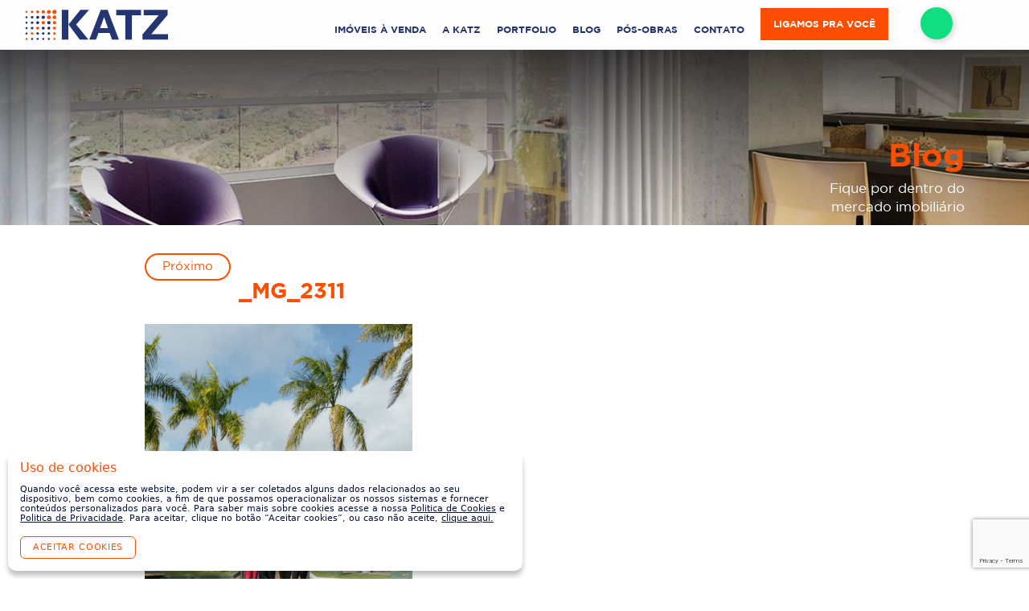

--- FILE ---
content_type: text/html; charset=UTF-8
request_url: https://www.katz.eng.br/social/patrocinio-ao-projeto-conheca-belmonte-da-associacao-projeto-por-do-sol/_mg_2311/
body_size: 15397
content:
<!doctype html>
<html lang="pt-br">
    <head>
		<!-- Google Tag Manager -->
        <script>(function(w,d,s,l,i){w[l]=w[l]||[];w[l].push({'gtm.start':
        new Date().getTime(),event:'gtm.js'});var f=d.getElementsByTagName(s)[0],
        j=d.createElement(s),dl=l!='dataLayer'?'&l='+l:'';j.async=true;j.src=
        'https://www.googletagmanager.com/gtm.js?id='+i+dl;f.parentNode.insertBefore(j,f);
        })(window,document,'script','dataLayer','GTM-TF7L8BL');</script>
        <!-- End Google Tag Manager -->		
		
		<meta name="facebook-domain-verification" content="codsp0xjbypzotixjv92ely1sx92ex" />
		<meta name="d4sign-domain-verification" content="b1a68f9d-e6d4-4bf7-a969-acf3f8a8aed9">
		
        <meta charset="utf-8">
        <meta http-equiv="x-ua-compatible" content="ie=edge">
        <title>KATZ</title>
        <meta name="description" content="A KATZ Construções e Participações foi fundada em 1975, e desde então esteve presente no desenvolvimento de Belo Horizonte." />
        <meta name="viewport" content="width=device-width, initial-scale=1">
        <link rel="icon" href="https://www.katz.eng.br/wp-content/themes/katz/app/images/favicon.png" />
        <link rel="stylesheet" href="https://cdnjs.cloudflare.com/ajax/libs/fancybox/3.5.7/jquery.fancybox.min.css" integrity="sha512-H9jrZiiopUdsLpg94A333EfumgUBpO9MdbxStdeITo+KEIMaNfHNvwyjjDJb+ERPaRS6DpyRlKbvPUasNItRyw==" crossorigin="anonymous" referrerpolicy="no-referrer" />
        <link rel="stylesheet" href="https://www.katz.eng.br/wp-content/themes/katz/app/styles/bootstrap.min.css">
        <link rel="stylesheet" href="https://code.ionicframework.com/ionicons/2.0.1/css/ionicons.min.css">
        <link rel="stylesheet" href="https://www.katz.eng.br/wp-content/themes/katz/app/styles/animate.min.css">
        <link rel="stylesheet" href="https://www.katz.eng.br/wp-content/themes/katz/app/styles/main.min.css">
        <link rel="icon" href="https://www.katz.eng.br/wp-content/themes/katz/app/images/favicon.png?v=2" />
        <link href="https://fonts.googleapis.com/css?family=Montserrat:300,400,700,900" rel="stylesheet">
        <meta name="google-site-verification" content="eiRC-bHgY_Pn90TpFej8iQkIz3ZdzqLVu2qlx6oafGU" />

        <meta name='robots' content='index, follow, max-image-preview:large, max-snippet:-1, max-video-preview:-1' />

	<!-- This site is optimized with the Yoast SEO plugin v26.7 - https://yoast.com/wordpress/plugins/seo/ -->
	<link rel="canonical" href="https://www.katz.eng.br/social/patrocinio-ao-projeto-conheca-belmonte-da-associacao-projeto-por-do-sol/_mg_2311/" />
	<meta property="og:locale" content="pt_BR" />
	<meta property="og:type" content="article" />
	<meta property="og:title" content="_MG_2311 - Katz" />
	<meta property="og:url" content="https://www.katz.eng.br/social/patrocinio-ao-projeto-conheca-belmonte-da-associacao-projeto-por-do-sol/_mg_2311/" />
	<meta property="og:site_name" content="Katz" />
	<meta property="article:modified_time" content="2023-08-28T20:58:46+00:00" />
	<meta property="og:image" content="https://www.katz.eng.br/social/patrocinio-ao-projeto-conheca-belmonte-da-associacao-projeto-por-do-sol/_mg_2311" />
	<meta property="og:image:width" content="1066" />
	<meta property="og:image:height" content="1600" />
	<meta property="og:image:type" content="image/jpeg" />
	<meta name="twitter:card" content="summary_large_image" />
	<script type="application/ld+json" class="yoast-schema-graph">{"@context":"https://schema.org","@graph":[{"@type":"WebPage","@id":"https://www.katz.eng.br/social/patrocinio-ao-projeto-conheca-belmonte-da-associacao-projeto-por-do-sol/_mg_2311/","url":"https://www.katz.eng.br/social/patrocinio-ao-projeto-conheca-belmonte-da-associacao-projeto-por-do-sol/_mg_2311/","name":"_MG_2311 - Katz","isPartOf":{"@id":"https://www.katz.eng.br/#website"},"primaryImageOfPage":{"@id":"https://www.katz.eng.br/social/patrocinio-ao-projeto-conheca-belmonte-da-associacao-projeto-por-do-sol/_mg_2311/#primaryimage"},"image":{"@id":"https://www.katz.eng.br/social/patrocinio-ao-projeto-conheca-belmonte-da-associacao-projeto-por-do-sol/_mg_2311/#primaryimage"},"thumbnailUrl":"https://www.katz.eng.br/wp-content/uploads/2023/08/MG_2311.jpg","datePublished":"2023-08-28T20:57:54+00:00","dateModified":"2023-08-28T20:58:46+00:00","breadcrumb":{"@id":"https://www.katz.eng.br/social/patrocinio-ao-projeto-conheca-belmonte-da-associacao-projeto-por-do-sol/_mg_2311/#breadcrumb"},"inLanguage":"pt-BR","potentialAction":[{"@type":"ReadAction","target":["https://www.katz.eng.br/social/patrocinio-ao-projeto-conheca-belmonte-da-associacao-projeto-por-do-sol/_mg_2311/"]}]},{"@type":"ImageObject","inLanguage":"pt-BR","@id":"https://www.katz.eng.br/social/patrocinio-ao-projeto-conheca-belmonte-da-associacao-projeto-por-do-sol/_mg_2311/#primaryimage","url":"https://www.katz.eng.br/wp-content/uploads/2023/08/MG_2311.jpg","contentUrl":"https://www.katz.eng.br/wp-content/uploads/2023/08/MG_2311.jpg","width":1066,"height":1600,"caption":"Patrocínio ao projeto Conheça Belmonte da Associação Projeto Pôr do Sol - katz Social"},{"@type":"BreadcrumbList","@id":"https://www.katz.eng.br/social/patrocinio-ao-projeto-conheca-belmonte-da-associacao-projeto-por-do-sol/_mg_2311/#breadcrumb","itemListElement":[{"@type":"ListItem","position":1,"name":"Início","item":"https://www.katz.eng.br/"},{"@type":"ListItem","position":2,"name":"_MG_2311"}]},{"@type":"WebSite","@id":"https://www.katz.eng.br/#website","url":"https://www.katz.eng.br/","name":"Katz","description":"Construções e Participações","potentialAction":[{"@type":"SearchAction","target":{"@type":"EntryPoint","urlTemplate":"https://www.katz.eng.br/?s={search_term_string}"},"query-input":{"@type":"PropertyValueSpecification","valueRequired":true,"valueName":"search_term_string"}}],"inLanguage":"pt-BR"}]}</script>
	<!-- / Yoast SEO plugin. -->


<link rel="alternate" title="oEmbed (JSON)" type="application/json+oembed" href="https://www.katz.eng.br/wp-json/oembed/1.0/embed?url=https%3A%2F%2Fwww.katz.eng.br%2Fsocial%2Fpatrocinio-ao-projeto-conheca-belmonte-da-associacao-projeto-por-do-sol%2F_mg_2311%2F" />
<link rel="alternate" title="oEmbed (XML)" type="text/xml+oembed" href="https://www.katz.eng.br/wp-json/oembed/1.0/embed?url=https%3A%2F%2Fwww.katz.eng.br%2Fsocial%2Fpatrocinio-ao-projeto-conheca-belmonte-da-associacao-projeto-por-do-sol%2F_mg_2311%2F&#038;format=xml" />
<style id='wp-img-auto-sizes-contain-inline-css' type='text/css'>
img:is([sizes=auto i],[sizes^="auto," i]){contain-intrinsic-size:3000px 1500px}
/*# sourceURL=wp-img-auto-sizes-contain-inline-css */
</style>
<link rel='stylesheet' id='sbi_styles-css' href='https://www.katz.eng.br/wp-content/plugins/instagram-feed-pro/css/sbi-styles.min.css?ver=5.12.5' type='text/css' media='all' />
<style id='wp-emoji-styles-inline-css' type='text/css'>

	img.wp-smiley, img.emoji {
		display: inline !important;
		border: none !important;
		box-shadow: none !important;
		height: 1em !important;
		width: 1em !important;
		margin: 0 0.07em !important;
		vertical-align: -0.1em !important;
		background: none !important;
		padding: 0 !important;
	}
/*# sourceURL=wp-emoji-styles-inline-css */
</style>
<style id='wp-block-library-inline-css' type='text/css'>
:root{--wp-block-synced-color:#7a00df;--wp-block-synced-color--rgb:122,0,223;--wp-bound-block-color:var(--wp-block-synced-color);--wp-editor-canvas-background:#ddd;--wp-admin-theme-color:#007cba;--wp-admin-theme-color--rgb:0,124,186;--wp-admin-theme-color-darker-10:#006ba1;--wp-admin-theme-color-darker-10--rgb:0,107,160.5;--wp-admin-theme-color-darker-20:#005a87;--wp-admin-theme-color-darker-20--rgb:0,90,135;--wp-admin-border-width-focus:2px}@media (min-resolution:192dpi){:root{--wp-admin-border-width-focus:1.5px}}.wp-element-button{cursor:pointer}:root .has-very-light-gray-background-color{background-color:#eee}:root .has-very-dark-gray-background-color{background-color:#313131}:root .has-very-light-gray-color{color:#eee}:root .has-very-dark-gray-color{color:#313131}:root .has-vivid-green-cyan-to-vivid-cyan-blue-gradient-background{background:linear-gradient(135deg,#00d084,#0693e3)}:root .has-purple-crush-gradient-background{background:linear-gradient(135deg,#34e2e4,#4721fb 50%,#ab1dfe)}:root .has-hazy-dawn-gradient-background{background:linear-gradient(135deg,#faaca8,#dad0ec)}:root .has-subdued-olive-gradient-background{background:linear-gradient(135deg,#fafae1,#67a671)}:root .has-atomic-cream-gradient-background{background:linear-gradient(135deg,#fdd79a,#004a59)}:root .has-nightshade-gradient-background{background:linear-gradient(135deg,#330968,#31cdcf)}:root .has-midnight-gradient-background{background:linear-gradient(135deg,#020381,#2874fc)}:root{--wp--preset--font-size--normal:16px;--wp--preset--font-size--huge:42px}.has-regular-font-size{font-size:1em}.has-larger-font-size{font-size:2.625em}.has-normal-font-size{font-size:var(--wp--preset--font-size--normal)}.has-huge-font-size{font-size:var(--wp--preset--font-size--huge)}.has-text-align-center{text-align:center}.has-text-align-left{text-align:left}.has-text-align-right{text-align:right}.has-fit-text{white-space:nowrap!important}#end-resizable-editor-section{display:none}.aligncenter{clear:both}.items-justified-left{justify-content:flex-start}.items-justified-center{justify-content:center}.items-justified-right{justify-content:flex-end}.items-justified-space-between{justify-content:space-between}.screen-reader-text{border:0;clip-path:inset(50%);height:1px;margin:-1px;overflow:hidden;padding:0;position:absolute;width:1px;word-wrap:normal!important}.screen-reader-text:focus{background-color:#ddd;clip-path:none;color:#444;display:block;font-size:1em;height:auto;left:5px;line-height:normal;padding:15px 23px 14px;text-decoration:none;top:5px;width:auto;z-index:100000}html :where(.has-border-color){border-style:solid}html :where([style*=border-top-color]){border-top-style:solid}html :where([style*=border-right-color]){border-right-style:solid}html :where([style*=border-bottom-color]){border-bottom-style:solid}html :where([style*=border-left-color]){border-left-style:solid}html :where([style*=border-width]){border-style:solid}html :where([style*=border-top-width]){border-top-style:solid}html :where([style*=border-right-width]){border-right-style:solid}html :where([style*=border-bottom-width]){border-bottom-style:solid}html :where([style*=border-left-width]){border-left-style:solid}html :where(img[class*=wp-image-]){height:auto;max-width:100%}:where(figure){margin:0 0 1em}html :where(.is-position-sticky){--wp-admin--admin-bar--position-offset:var(--wp-admin--admin-bar--height,0px)}@media screen and (max-width:600px){html :where(.is-position-sticky){--wp-admin--admin-bar--position-offset:0px}}

/*# sourceURL=wp-block-library-inline-css */
</style><style id='global-styles-inline-css' type='text/css'>
:root{--wp--preset--aspect-ratio--square: 1;--wp--preset--aspect-ratio--4-3: 4/3;--wp--preset--aspect-ratio--3-4: 3/4;--wp--preset--aspect-ratio--3-2: 3/2;--wp--preset--aspect-ratio--2-3: 2/3;--wp--preset--aspect-ratio--16-9: 16/9;--wp--preset--aspect-ratio--9-16: 9/16;--wp--preset--color--black: #000000;--wp--preset--color--cyan-bluish-gray: #abb8c3;--wp--preset--color--white: #ffffff;--wp--preset--color--pale-pink: #f78da7;--wp--preset--color--vivid-red: #cf2e2e;--wp--preset--color--luminous-vivid-orange: #ff6900;--wp--preset--color--luminous-vivid-amber: #fcb900;--wp--preset--color--light-green-cyan: #7bdcb5;--wp--preset--color--vivid-green-cyan: #00d084;--wp--preset--color--pale-cyan-blue: #8ed1fc;--wp--preset--color--vivid-cyan-blue: #0693e3;--wp--preset--color--vivid-purple: #9b51e0;--wp--preset--gradient--vivid-cyan-blue-to-vivid-purple: linear-gradient(135deg,rgb(6,147,227) 0%,rgb(155,81,224) 100%);--wp--preset--gradient--light-green-cyan-to-vivid-green-cyan: linear-gradient(135deg,rgb(122,220,180) 0%,rgb(0,208,130) 100%);--wp--preset--gradient--luminous-vivid-amber-to-luminous-vivid-orange: linear-gradient(135deg,rgb(252,185,0) 0%,rgb(255,105,0) 100%);--wp--preset--gradient--luminous-vivid-orange-to-vivid-red: linear-gradient(135deg,rgb(255,105,0) 0%,rgb(207,46,46) 100%);--wp--preset--gradient--very-light-gray-to-cyan-bluish-gray: linear-gradient(135deg,rgb(238,238,238) 0%,rgb(169,184,195) 100%);--wp--preset--gradient--cool-to-warm-spectrum: linear-gradient(135deg,rgb(74,234,220) 0%,rgb(151,120,209) 20%,rgb(207,42,186) 40%,rgb(238,44,130) 60%,rgb(251,105,98) 80%,rgb(254,248,76) 100%);--wp--preset--gradient--blush-light-purple: linear-gradient(135deg,rgb(255,206,236) 0%,rgb(152,150,240) 100%);--wp--preset--gradient--blush-bordeaux: linear-gradient(135deg,rgb(254,205,165) 0%,rgb(254,45,45) 50%,rgb(107,0,62) 100%);--wp--preset--gradient--luminous-dusk: linear-gradient(135deg,rgb(255,203,112) 0%,rgb(199,81,192) 50%,rgb(65,88,208) 100%);--wp--preset--gradient--pale-ocean: linear-gradient(135deg,rgb(255,245,203) 0%,rgb(182,227,212) 50%,rgb(51,167,181) 100%);--wp--preset--gradient--electric-grass: linear-gradient(135deg,rgb(202,248,128) 0%,rgb(113,206,126) 100%);--wp--preset--gradient--midnight: linear-gradient(135deg,rgb(2,3,129) 0%,rgb(40,116,252) 100%);--wp--preset--font-size--small: 13px;--wp--preset--font-size--medium: 20px;--wp--preset--font-size--large: 36px;--wp--preset--font-size--x-large: 42px;--wp--preset--spacing--20: 0.44rem;--wp--preset--spacing--30: 0.67rem;--wp--preset--spacing--40: 1rem;--wp--preset--spacing--50: 1.5rem;--wp--preset--spacing--60: 2.25rem;--wp--preset--spacing--70: 3.38rem;--wp--preset--spacing--80: 5.06rem;--wp--preset--shadow--natural: 6px 6px 9px rgba(0, 0, 0, 0.2);--wp--preset--shadow--deep: 12px 12px 50px rgba(0, 0, 0, 0.4);--wp--preset--shadow--sharp: 6px 6px 0px rgba(0, 0, 0, 0.2);--wp--preset--shadow--outlined: 6px 6px 0px -3px rgb(255, 255, 255), 6px 6px rgb(0, 0, 0);--wp--preset--shadow--crisp: 6px 6px 0px rgb(0, 0, 0);}:where(.is-layout-flex){gap: 0.5em;}:where(.is-layout-grid){gap: 0.5em;}body .is-layout-flex{display: flex;}.is-layout-flex{flex-wrap: wrap;align-items: center;}.is-layout-flex > :is(*, div){margin: 0;}body .is-layout-grid{display: grid;}.is-layout-grid > :is(*, div){margin: 0;}:where(.wp-block-columns.is-layout-flex){gap: 2em;}:where(.wp-block-columns.is-layout-grid){gap: 2em;}:where(.wp-block-post-template.is-layout-flex){gap: 1.25em;}:where(.wp-block-post-template.is-layout-grid){gap: 1.25em;}.has-black-color{color: var(--wp--preset--color--black) !important;}.has-cyan-bluish-gray-color{color: var(--wp--preset--color--cyan-bluish-gray) !important;}.has-white-color{color: var(--wp--preset--color--white) !important;}.has-pale-pink-color{color: var(--wp--preset--color--pale-pink) !important;}.has-vivid-red-color{color: var(--wp--preset--color--vivid-red) !important;}.has-luminous-vivid-orange-color{color: var(--wp--preset--color--luminous-vivid-orange) !important;}.has-luminous-vivid-amber-color{color: var(--wp--preset--color--luminous-vivid-amber) !important;}.has-light-green-cyan-color{color: var(--wp--preset--color--light-green-cyan) !important;}.has-vivid-green-cyan-color{color: var(--wp--preset--color--vivid-green-cyan) !important;}.has-pale-cyan-blue-color{color: var(--wp--preset--color--pale-cyan-blue) !important;}.has-vivid-cyan-blue-color{color: var(--wp--preset--color--vivid-cyan-blue) !important;}.has-vivid-purple-color{color: var(--wp--preset--color--vivid-purple) !important;}.has-black-background-color{background-color: var(--wp--preset--color--black) !important;}.has-cyan-bluish-gray-background-color{background-color: var(--wp--preset--color--cyan-bluish-gray) !important;}.has-white-background-color{background-color: var(--wp--preset--color--white) !important;}.has-pale-pink-background-color{background-color: var(--wp--preset--color--pale-pink) !important;}.has-vivid-red-background-color{background-color: var(--wp--preset--color--vivid-red) !important;}.has-luminous-vivid-orange-background-color{background-color: var(--wp--preset--color--luminous-vivid-orange) !important;}.has-luminous-vivid-amber-background-color{background-color: var(--wp--preset--color--luminous-vivid-amber) !important;}.has-light-green-cyan-background-color{background-color: var(--wp--preset--color--light-green-cyan) !important;}.has-vivid-green-cyan-background-color{background-color: var(--wp--preset--color--vivid-green-cyan) !important;}.has-pale-cyan-blue-background-color{background-color: var(--wp--preset--color--pale-cyan-blue) !important;}.has-vivid-cyan-blue-background-color{background-color: var(--wp--preset--color--vivid-cyan-blue) !important;}.has-vivid-purple-background-color{background-color: var(--wp--preset--color--vivid-purple) !important;}.has-black-border-color{border-color: var(--wp--preset--color--black) !important;}.has-cyan-bluish-gray-border-color{border-color: var(--wp--preset--color--cyan-bluish-gray) !important;}.has-white-border-color{border-color: var(--wp--preset--color--white) !important;}.has-pale-pink-border-color{border-color: var(--wp--preset--color--pale-pink) !important;}.has-vivid-red-border-color{border-color: var(--wp--preset--color--vivid-red) !important;}.has-luminous-vivid-orange-border-color{border-color: var(--wp--preset--color--luminous-vivid-orange) !important;}.has-luminous-vivid-amber-border-color{border-color: var(--wp--preset--color--luminous-vivid-amber) !important;}.has-light-green-cyan-border-color{border-color: var(--wp--preset--color--light-green-cyan) !important;}.has-vivid-green-cyan-border-color{border-color: var(--wp--preset--color--vivid-green-cyan) !important;}.has-pale-cyan-blue-border-color{border-color: var(--wp--preset--color--pale-cyan-blue) !important;}.has-vivid-cyan-blue-border-color{border-color: var(--wp--preset--color--vivid-cyan-blue) !important;}.has-vivid-purple-border-color{border-color: var(--wp--preset--color--vivid-purple) !important;}.has-vivid-cyan-blue-to-vivid-purple-gradient-background{background: var(--wp--preset--gradient--vivid-cyan-blue-to-vivid-purple) !important;}.has-light-green-cyan-to-vivid-green-cyan-gradient-background{background: var(--wp--preset--gradient--light-green-cyan-to-vivid-green-cyan) !important;}.has-luminous-vivid-amber-to-luminous-vivid-orange-gradient-background{background: var(--wp--preset--gradient--luminous-vivid-amber-to-luminous-vivid-orange) !important;}.has-luminous-vivid-orange-to-vivid-red-gradient-background{background: var(--wp--preset--gradient--luminous-vivid-orange-to-vivid-red) !important;}.has-very-light-gray-to-cyan-bluish-gray-gradient-background{background: var(--wp--preset--gradient--very-light-gray-to-cyan-bluish-gray) !important;}.has-cool-to-warm-spectrum-gradient-background{background: var(--wp--preset--gradient--cool-to-warm-spectrum) !important;}.has-blush-light-purple-gradient-background{background: var(--wp--preset--gradient--blush-light-purple) !important;}.has-blush-bordeaux-gradient-background{background: var(--wp--preset--gradient--blush-bordeaux) !important;}.has-luminous-dusk-gradient-background{background: var(--wp--preset--gradient--luminous-dusk) !important;}.has-pale-ocean-gradient-background{background: var(--wp--preset--gradient--pale-ocean) !important;}.has-electric-grass-gradient-background{background: var(--wp--preset--gradient--electric-grass) !important;}.has-midnight-gradient-background{background: var(--wp--preset--gradient--midnight) !important;}.has-small-font-size{font-size: var(--wp--preset--font-size--small) !important;}.has-medium-font-size{font-size: var(--wp--preset--font-size--medium) !important;}.has-large-font-size{font-size: var(--wp--preset--font-size--large) !important;}.has-x-large-font-size{font-size: var(--wp--preset--font-size--x-large) !important;}
/*# sourceURL=global-styles-inline-css */
</style>

<style id='classic-theme-styles-inline-css' type='text/css'>
/*! This file is auto-generated */
.wp-block-button__link{color:#fff;background-color:#32373c;border-radius:9999px;box-shadow:none;text-decoration:none;padding:calc(.667em + 2px) calc(1.333em + 2px);font-size:1.125em}.wp-block-file__button{background:#32373c;color:#fff;text-decoration:none}
/*# sourceURL=/wp-includes/css/classic-themes.min.css */
</style>
<link rel='stylesheet' id='contact-form-7-css' href='https://www.katz.eng.br/wp-content/plugins/contact-form-7/includes/css/styles.css?ver=6.1.4' type='text/css' media='all' />
<script type="text/javascript" src="https://www.katz.eng.br/wp-content/themes/katz/app/scripts/vendor/jquery.min.js?ver=1.11.3" id="jquery-js"></script>
<script type="text/javascript" src="https://www.katz.eng.br/wp-content/plugins/revslider/public/assets/js/rbtools.min.js?ver=6.6.15" async id="tp-tools-js"></script>
<script type="text/javascript" src="https://www.katz.eng.br/wp-content/plugins/revslider/public/assets/js/rs6.min.js?ver=6.6.15" async id="revmin-js"></script>
<link rel="https://api.w.org/" href="https://www.katz.eng.br/wp-json/" /><link rel="alternate" title="JSON" type="application/json" href="https://www.katz.eng.br/wp-json/wp/v2/media/13651" /><link rel="EditURI" type="application/rsd+xml" title="RSD" href="https://www.katz.eng.br/xmlrpc.php?rsd" />
<meta name="generator" content="WordPress 6.9" />
<link rel='shortlink' href='https://www.katz.eng.br/?p=13651' />
<!-- HFCM by 99 Robots - Snippet # 1: Facebook -->
<meta name="facebook-domain-verification" content="gdz405681ohtc6gocwbbogqx51pes6" />
<!-- /end HFCM by 99 Robots -->
<meta name="generator" content="Powered by Slider Revolution 6.6.15 - responsive, Mobile-Friendly Slider Plugin for WordPress with comfortable drag and drop interface." />
<script>function setREVStartSize(e){
			//window.requestAnimationFrame(function() {
				window.RSIW = window.RSIW===undefined ? window.innerWidth : window.RSIW;
				window.RSIH = window.RSIH===undefined ? window.innerHeight : window.RSIH;
				try {
					var pw = document.getElementById(e.c).parentNode.offsetWidth,
						newh;
					pw = pw===0 || isNaN(pw) || (e.l=="fullwidth" || e.layout=="fullwidth") ? window.RSIW : pw;
					e.tabw = e.tabw===undefined ? 0 : parseInt(e.tabw);
					e.thumbw = e.thumbw===undefined ? 0 : parseInt(e.thumbw);
					e.tabh = e.tabh===undefined ? 0 : parseInt(e.tabh);
					e.thumbh = e.thumbh===undefined ? 0 : parseInt(e.thumbh);
					e.tabhide = e.tabhide===undefined ? 0 : parseInt(e.tabhide);
					e.thumbhide = e.thumbhide===undefined ? 0 : parseInt(e.thumbhide);
					e.mh = e.mh===undefined || e.mh=="" || e.mh==="auto" ? 0 : parseInt(e.mh,0);
					if(e.layout==="fullscreen" || e.l==="fullscreen")
						newh = Math.max(e.mh,window.RSIH);
					else{
						e.gw = Array.isArray(e.gw) ? e.gw : [e.gw];
						for (var i in e.rl) if (e.gw[i]===undefined || e.gw[i]===0) e.gw[i] = e.gw[i-1];
						e.gh = e.el===undefined || e.el==="" || (Array.isArray(e.el) && e.el.length==0)? e.gh : e.el;
						e.gh = Array.isArray(e.gh) ? e.gh : [e.gh];
						for (var i in e.rl) if (e.gh[i]===undefined || e.gh[i]===0) e.gh[i] = e.gh[i-1];
											
						var nl = new Array(e.rl.length),
							ix = 0,
							sl;
						e.tabw = e.tabhide>=pw ? 0 : e.tabw;
						e.thumbw = e.thumbhide>=pw ? 0 : e.thumbw;
						e.tabh = e.tabhide>=pw ? 0 : e.tabh;
						e.thumbh = e.thumbhide>=pw ? 0 : e.thumbh;
						for (var i in e.rl) nl[i] = e.rl[i]<window.RSIW ? 0 : e.rl[i];
						sl = nl[0];
						for (var i in nl) if (sl>nl[i] && nl[i]>0) { sl = nl[i]; ix=i;}
						var m = pw>(e.gw[ix]+e.tabw+e.thumbw) ? 1 : (pw-(e.tabw+e.thumbw)) / (e.gw[ix]);
						newh =  (e.gh[ix] * m) + (e.tabh + e.thumbh);
					}
					var el = document.getElementById(e.c);
					if (el!==null && el) el.style.height = newh+"px";
					el = document.getElementById(e.c+"_wrapper");
					if (el!==null && el) {
						el.style.height = newh+"px";
						el.style.display = "block";
					}
				} catch(e){
					console.log("Failure at Presize of Slider:" + e)
				}
			//});
		  };</script>

        <script src="https://maps.googleapis.com/maps/api/js?key=AIzaSyBXWz67tHTv8pUjKq6tr3nxqCC_nWRgsR8" type="text/javascript"></script>

        <!--[if lt IE]>
            <script src="https://cdnjs.cloudflare.com/ajax/libs/html5shiv/3.7.3/html5shiv.min.js"></script>
            <script src="https://cdnjs.cloudflare.com/ajax/libs/respond.js/1.4.2/respond.min.js"></script>
        <![endif]-->

        <!-- <script src='https://www.google.com/recaptcha/api.js'></script> -->

        <script type="text/javascript" async src="https://d335luupugsy2.cloudfront.net/js/loader-scripts/42a00362-571e-4a64-9b55-dd8f64826b33-loader.js" ></script>

        <style>
            #slider .slide {
                min-height: 280px;
                display: flex;
                align-items: flex-end;
            }
            #slider .slide .desc {
                margin-top: auto;
                padding: 1rem;
            }
    #preloader {
        position: fixed;
        z-index: 99999 !important;
        top: 0;
        right: 0;
        bottom: 0;
        left: 0;
        background: rgba(22,56,100, 0.9);
        width: 100%;
        height: 100%;
        display: none;
        justify-content: center;
        align-self: center;
        align-content: center;
        align-items: center;
        flex-direction: column;
    }
    #preloader img {
        display: block;
        margin: 15px auto;
    }
    #preloader .socket {
        text-align: center;
        margin-top: -10%;
    }
    #preloader .socket  h3 {
        margin-top: 10px;
        font-size: 12pt;
        letter-spacing: .5pt;
        text-transform: uppercase;
        text-align: center;
        color: #fff;
    }
</style>

    <link rel='stylesheet' id='rs-plugin-settings-css' href='https://www.katz.eng.br/wp-content/plugins/revslider/public/assets/css/rs6.css?ver=6.6.15' type='text/css' media='all' />
<style id='rs-plugin-settings-inline-css' type='text/css'>
#rs-demo-id {}
/*# sourceURL=rs-plugin-settings-inline-css */
</style>
</head>
    <body class="attachment wp-singular attachment-template-default single single-attachment postid-13651 attachmentid-13651 attachment-jpeg wp-theme-katz">
		
		<!-- Google Tag Manager (noscript) -->
        <noscript><iframe src="https://www.googletagmanager.com/ns.html?id=GTM-TF7L8BL"
        height="0" width="0" style="display:none;visibility:hidden"></iframe></noscript>
        <!-- End Google Tag Manager (noscript) -->

        <div id="preloader" data-aos="zoom-in">
        <div class="socket">
            <img border="0" src="https://www.katz.eng.br/wp-content/themes/katz/app/images/load.svg" alt="Carregando.." title="Carregando.." width="30px" height="30px" />
            <h3><strong>Aguarde.</strong> Estamos enviando!</h3>
        </div>
    </div>



        <!-- <div id="bgModalForm">
            <div id="bgModalFormBg">
                <div id="bgModalFormInner">
                    <a href="javascript:void(0);" class="clickCloseForm">X</a>
                    <figure>
                        <img src="https://www.katz.eng.br/wp-content/themes/katz/app/images/imgmodalform.jpg" alt="">
                    </figure>
                    <div class="form">
                        <form id="katz-ligamos-para-voce" action="https://www.katz.eng.br/wp-content/themes/katz/vendor/sendMail.php?tipo=cadastroNaSala"
                            method="POST" class="form-horizontal" role="form">
                            <h1>Venha conhecer o <br>seu próprio lounge no <br> Beverly Hills.</h1>
                            <div class="formgroup">
                                <input type="text" class="formcontrol" name="nome" placeholder="Nome *" required="required">
                            </div>
                            <div class="formgroup">
                                <input type="email" class="formcontrol" name="email" placeholder="E-mail *" required="required">
                            </div>
                            <div class="formgroup">
                                <input type="tel" class="formcontrol phone" name="tel" placeholder="Telefone *" required="required">
                            </div>
                            <div class="clearfix"></div>
                            <div class="g-recaptcha" data-sitekey="6LdNeBwUAAAAAMlkAesa9RGiGVdJ4G3ygLHvDsfi"></div>
                            <button class="btn">Cadastrar</button>
                        </form>
                    </div>
                </div>
            </div>
        </div> -->


        <!-- <div class="boxR animated fadeInRight">
            <a href="javascript:void(0)" class="cb" dataid="ligamos">
                <img src="https://www.katz.eng.br/wp-content/uploads/2018/04/i1.png" class="i1" style="left:4px;" alt="">
                <small>LIGAMOS <br>PARA VOCÊ</small>
            </a>
            <hr>
            <a href="javascript:void(0)" class="faleconsultor">
                <img src="https://www.katz.eng.br/wp-content/uploads/2018/04/i2.png" alt="">
                <small>FALE COM UM <br>CONSULTOR</small>
            </a>
            <hr>
            <a href="https://api.whatsapp.com/send?1=pt_BR&phone=5531984169929" target="_blank" dataid="zap">
                <img src="https://www.katz.eng.br/wp-content/uploads/2018/04/i3.png" alt="">
                <small>FALE via <br>whatsapp</small>
            </a>
        </div> -->
        <div class="modalB" id="saida">
            <div class="container">
                <div class="close">
                    <img src="https://www.katz.eng.br/wp-content/uploads/2018/04/close.png" alt="">
                </div>
                <div class="logo">
                    <img src="https://www.katz.eng.br/wp-content/uploads/2018/04/logo.png" class="img-responsive" alt="">
                </div>
                <div class="inner">
                    <h1>JÁ EStÁ INDO EMBORA?</h1>
                    <h2>Não achou o que procurava? Deixe-nos ajudar a encontrar o <br> imóvel do seu sonho.</h2>
                    <form id="katz-ligamos-para-voce" action="https://www.katz.eng.br/wp-content/themes/katz/vendor/sendMail.php?tipo=ligamos" method="POST" class="form-horizontal" role="form">
                        <div class="col-md-6">
                            <div class="form-group">
                                <input type="text" class="form-control" name="nome" placeholder="Nome *" required="required">
                            </div>
                        </div>
                        <div class="col-md-6">
                            <div class="form-group">
                                <input type="email" class="form-control" name="email" placeholder="E-mail *" required="required">
                            </div>
                        </div>
                        <div class="col-md-6">
                            <div class="form-group">
                                <input type="tel" class="form-control phone" name="tel" placeholder="Telefone *" required="required">
                            </div>
                        </div>
                        <div class="col-md-6 pl">
                            <div class="col-md-6">
                                <div class="form-group">
                                    <input type="text" class="form-control date" name="data" placeholder="Data">
                                </div>
                            </div>
                            <div class="col-md-6">
                                <div class="form-group pr">
                                    <input type="text" class="form-control time" name="horario" placeholder="Horário">
                                </div>
                            </div>
                        </div>
                        <div class="col-md-12">
                            <div class="g-recaptcha" data-sitekey="6LdNeBwUAAAAAMlkAesa9RGiGVdJ4G3ygLHvDsfi"></div>
                        </div>
                        <button class="btn">Quero que me liguem</button>
                    </form>
                </div>
            </div>
        </div>
        <div class="modalB" id="ligamos">
            <div class="container">
                <div class="close">
                    <img src="https://www.katz.eng.br/wp-content/uploads/2018/04/close.png" alt="">
                </div>
                <div class="logo">
                    <img src="https://www.katz.eng.br/wp-content/uploads/2018/04/logo.png" class="img-responsive" alt="">
                </div>
                <div class="inner">
                    <h1>A KATZ liga para vocÊ</h1>
                    <h2>Nosso consultor entrará em contato</h2>
                    <form id="katz-ligamos-para-voce" action="https://www.katz.eng.br/wp-content/themes/katz/vendor/sendMail.php?tipo=ligamos" method="POST" class="form-horizontal" role="form">
                        <div class="col-md-6">
                            <div class="form-group">
                                <input type="text" class="form-control" name="nome" placeholder="Nome *" required="required">
                            </div>
                        </div>
                        <div class="col-md-6">
                            <div class="form-group">
                                <input type="email" class="form-control" name="email" placeholder="E-mail *" required="required">
                            </div>
                        </div>
                        <div class="col-md-6">
                            <div class="form-group">
                                <input type="tel" class="form-control phone" name="tel" placeholder="Telefone *" required="required">
                            </div>
                        </div>
                        <div class="col-md-6 pl">
                            <div class="col-md-6">
                                <div class="form-group">
                                    <input type="text" class="form-control date" name="data" placeholder="Data">
                                </div>
                            </div>
                            <div class="col-md-6">
                                <div class="form-group pr">
                                    <input type="text" class="form-control time" name="horario" placeholder="Horário">
                                </div>
                            </div>
                        </div>
                        <div class="col-md-12">
                            <div class="g-recaptcha" data-sitekey="6LdNeBwUAAAAAMlkAesa9RGiGVdJ4G3ygLHvDsfi"></div>
                        </div>
                        <button class="btn">Quero que me liguem</button>
                    </form>
                </div>
            </div>
        </div>
        <div class="modalB" id="zap">
            <div class="container">
                <div class="close">
                    <img src="https://www.katz.eng.br/wp-content/uploads/2018/04/close.png" alt="">
                </div>
                <div class="logo">
                    <img src="https://www.katz.eng.br/wp-content/uploads/2018/04/logo.png" class="img-responsive" alt="">
                </div>
                <div class="inner">
                    <h1>INFORME O SEU WHATSAPP <br>QUE ENTRAMOS EM CONTATO</h1>
                    <h2>Se preferir, entre em contato direto pelo aplicativo clicando no botão abaixo:</h2>
                    <form id="katz-whatsapp" action="https://www.katz.eng.br/wp-content/themes/katz/vendor/sendMail.php?tipo=zap" method="POST" class="form-horizontal" role="form">
                        <div class="col-md-6">
                            <div class="form-group">
                                <input type="text" class="form-control" name="nome" placeholder="Nome *" required="required">
                            </div>
                        </div>
                        <div class="col-md-6">
                            <div class="form-group">
                                <input type="tel" class="form-control phone" name="tel" placeholder="Telefone *" required="required">
                            </div>
                        </div>
                        <div class="col-md-12">
                            <div class="g-recaptcha" data-sitekey="6LdNeBwUAAAAAMlkAesa9RGiGVdJ4G3ygLHvDsfi"></div>
                        </div>
                        <div class="col-md-6">
                            <button class="btn">Enviar</button>
                        </div>
                        <div class="col-md-6">
                            <a href="https://api.whatsapp.com/send?1=pt_BR&phone=5531984169929" target="_blank" class="btn btnzap">FALAR PELO APLICATIVO</a>
                        </div>
                    </form>
                </div>
            </div>
        </div>
        <header id="header" class="animated fadeInDown">
            <div class="btnav">
                <i class="icon ion-navicon-round"></i>
            </div>
            <div class="container-fluid">
                <div class="col-xs-6 col-sm-2 col-md-2">
                    <div class="logo">
                        <a href="https://www.katz.eng.br">
                            <img src="https://www.katz.eng.br/wp-content/themes/katz/app/images/logo.svg" class="img-responsive" alt="">
                        </a>
                    </div>
                </div>
                <div class="col-md-10">
                    <nav class="nav animated fadeIn">
                        <ul>
                            <li><a href="https://www.katz.eng.br/imoveis-a-venda/">imÓVEIS À VENDA</a></li>
                            <li id="btnaa"><a href="#">A Katz</a></li>
                            <li><a href="https://www.katz.eng.br/?page_id=86">portfolio</a></li>
                            <li><a href="https://www.katz.eng.br/?page_id=35">blog</a></li>
                            <li><a href="https://www.katz.eng.br/?page_id=76">PÓS-OBRAS</a></li>
                            <li><a href="https://www.katz.eng.br/?page_id=65">contato</a></li>
                            <li>
                                <a href="javascript:void(0)" dataid="ligamos" class="btn cb">Ligamos pra você</a>
                            </li>
                            <li>
                                <a href="https://api.whatsapp.com/send?1=pt_BR&phone=5531984169929" class="btw" target="_blank">
                                    <i class="ion-social-whatsapp"></i>
                                </a>
                            </li>
                            <div class="ico"><!-- <a href=""><i class="icon ion-android-search"></i></a> --></div>
                        </ul>
                    </nav>
                    <!-- <div class="selo">
                        <img src="https://www.katz.eng.br/wp-content/themes/katz/app/images/selo.svg" class="img-responsive" alt="">
                    </div> -->
                </div>
            </div>
            <ul class="submenu">
                <li><a href="https://www.katz.eng.br/?page_id=19">Quem Somos</a></li>
                <li><a href="https://www.katz.eng.br/?page_id=122">Grupo Katz</a></li>
                <li><a href="https://www.katz.eng.br/?page_id=51">Katz na Mídia</a></li>
                <li><a href="https://www.katz.eng.br/?page_id=2098">Aplicativos</a></li>
                <li><a href="https://www.katz.eng.br/?page_id=13590">Katz Social</a></li>
            </ul>
        </header>
        <div class="clearfix"></div>
<div id="slider">
    <div class="slide" style="background: url('https://www.katz.eng.br/wp-content/uploads/2016/08/blog.jpg') no-repeat top fixed;" data-stellar-background-ratio="0.3">
        <div class="container">
            <div class="desc wow fadeInLeft" data-wow-delay=".5s">
                <h1>Blog</h1>
                <h2>Fique por dentro do <br> mercado imobiliário</h2>
            </div>
        </div>
    </div>
</div>
<div class="clearfix"></div>
<section class="section" id="blog">
    <div class="container">
        <div class="col-md-10 col-md-offset-1 postt wow fadeIn" data-wow-delay=".5s">
            <div class="navg">

                <a class="btn" rel="next" href="https://www.katz.eng.br/10-dicas-para-se-prevenir-do-cancer-de-mama/">Próximo</a>
            </div>
            
            
            <h1>_MG_2311</h1>  
            <p class="attachment"><a href='https://www.katz.eng.br/wp-content/uploads/2023/08/MG_2311.jpg'><img fetchpriority="high" decoding="async" width="333" height="500" src="https://www.katz.eng.br/wp-content/uploads/2023/08/MG_2311-333x500.jpg" class="attachment-medium size-medium" alt="Patrocínio ao projeto Conheça Belmonte da Associação Projeto Pôr do Sol - katz Social" srcset="https://www.katz.eng.br/wp-content/uploads/2023/08/MG_2311-333x500.jpg 333w, https://www.katz.eng.br/wp-content/uploads/2023/08/MG_2311-533x800.jpg 533w, https://www.katz.eng.br/wp-content/uploads/2023/08/MG_2311-768x1153.jpg 768w, https://www.katz.eng.br/wp-content/uploads/2023/08/MG_2311-1023x1536.jpg 1023w, https://www.katz.eng.br/wp-content/uploads/2023/08/MG_2311.jpg 1066w" sizes="(max-width: 333px) 100vw, 333px" /></a></p>
                
                        
            <div class="social">
                <a href="https://www.facebook.com/sharer/sharer.php?u=https://www.katz.eng.br/social/patrocinio-ao-projeto-conheca-belmonte-da-associacao-projeto-por-do-sol/_mg_2311/" target="_blank"><i class="icon ion-social-facebook"></i></a>
                <a href="https://plus.google.com/share?url=https://www.katz.eng.br/social/patrocinio-ao-projeto-conheca-belmonte-da-associacao-projeto-por-do-sol/_mg_2311/" target="_blank"><i class="icon ion-social-googleplus"></i></a>
                <a href="https://www.linkedin.com/shareArticle?mini=true&url=https://www.katz.eng.br/social/patrocinio-ao-projeto-conheca-belmonte-da-associacao-projeto-por-do-sol/_mg_2311/&title=_MG_2311" target="_blank"><i class="icon ion-social-linkedin"></i></a>
            </div>
        </div>
    </div>
</section>
        <div class="clearfix"></div>
        <section class="section" id="newsletter">
            <div class="container">
                <div class="col-md-6 wow fadeInLeft" data-wow-delay=".5s">
                    <h1>assine nossa newsletter</h1>
                    <p>Receba antecipadamente oportunidades e lançamentos.</p>
                </div>
                <div class="col-md-6 wow fadeInRight">
                    <!-- <form id="katz-newsletter" action="https://www.katz.eng.br/wp-content/themes/katz/vendor/sendMail.php?tipo=newsletter" method="POST" class="form-horizontal" role="form">
                        <input type="email" class="form-control" name="email" placeholder="Seu e-mail" required="required">
                        <button class="btn">Enviar</button>
                        <div class="col-md-12" style="padding:20px 0;">
                            <div class="g-recaptcha" data-sitekey="6LdNeBwUAAAAAMlkAesa9RGiGVdJ4G3ygLHvDsfi"></div>
                        </div>
                    </form>
                </div> -->
                
<div class="wpcf7 no-js" id="wpcf7-f3124-o1" lang="pt-BR" dir="ltr" data-wpcf7-id="3124">
<div class="screen-reader-response"><p role="status" aria-live="polite" aria-atomic="true"></p> <ul></ul></div>
<form action="/social/patrocinio-ao-projeto-conheca-belmonte-da-associacao-projeto-por-do-sol/_mg_2311/#wpcf7-f3124-o1" method="post" class="wpcf7-form init" aria-label="Formulários de contato" autocomplete="off" novalidate="novalidate" data-status="init">
<fieldset class="hidden-fields-container"><input type="hidden" name="_wpcf7" value="3124" /><input type="hidden" name="_wpcf7_version" value="6.1.4" /><input type="hidden" name="_wpcf7_locale" value="pt_BR" /><input type="hidden" name="_wpcf7_unit_tag" value="wpcf7-f3124-o1" /><input type="hidden" name="_wpcf7_container_post" value="0" /><input type="hidden" name="_wpcf7_posted_data_hash" value="" /><input type="hidden" name="_wpcf7_recaptcha_response" value="" />
</fieldset>
<div class="form-group">
    <span class="wpcf7-form-control-wrap" data-name="your-email"><input size="40" maxlength="400" class="wpcf7-form-control wpcf7-email wpcf7-validates-as-required wpcf7-text wpcf7-validates-as-email form-control" aria-required="true" aria-invalid="false" placeholder="E-mail *" value="" type="email" name="your-email" /></span>
</div>

<div class="form-group">
    <button class="btn">Enviar</button>
</div><div class="wpcf7-response-output" aria-hidden="true"></div>
</form>
</div>
            </div>
        </section>
        <div class="clearfix"></div>
        <footer id="footer_">
            <div class="container wow fadeIn">
                <div class="col-sm-6 col-md-6">
                    <div class="logofooter">
                        <img src="https://www.katz.eng.br/wp-content/themes/katz/app/images/logofooter.svg" class="img-responsive" alt="">
                    </div>
                    <div class="end">
                        <div class="ico">
                            <i class="icon ion-iphone"></i>
                            <span>
                                <strong>Contato Comercial:</strong><br><a href="tel:+553132431001">(31) 3243-1001</a> . <a href="https://api.whatsapp.com/send?1=pt_BR&phone=5531984169929" target="_blank">(31) 98416 9929</a>
                            </span>
                        </div>
                        <div class="ico icolocal">
                            <i class="icon ion-location"></i>
                            <span>
                                <strong>Endereço</strong> <br>
                                Rua Desembargador Jorge Fontana, 408 - 14º andar<br>Belvedere - Belo Horizonte - Minas Gerais
                            </span>
                         
                        </div>
                        <div class="ico icomail">
                            <i class="icon ion-ios-email"></i>
                            <span>
                                <strong><a href="/cdn-cgi/l/email-protection#0e7c6b626f6d6761606f636b607a614e656f7a74206b6069206c7c" target="_blank"><span class="__cf_email__" data-cfemail="4331262f22202a2c2d222e262d372c03282237396d262d246d2131">[email&#160;protected]</span></a></strong>
                            </span>
                        </div>
                    </div>
                </div>
                <div class="col-sm-8 col-md-6" id="contatorapido">
                    <h1>Contato Rápido</h1>
                    <!-- <form id="katz-faleconosco" action="https://www.katz.eng.br/wp-content/themes/katz/vendor/sendMail.php?tipo=faleconoscof" method="POST" class="form-horizontal" role="form">
                        <div class="form-group">
                            <input type="text" class="form-control" name="nome" placeholder="Nome *" required="required">
                        </div>
                        <div class="form-group">
                            <input type="email" class="form-control" name="email" placeholder="E-mail *" required="required">
                        </div>
                        <div class="form-group">
                            <input type="tel" class="form-control" name="tel" placeholder="Telefone *" required="required">
                        </div>
                        <div class="form-group">
                            <textarea name="mensagem" class="form-control" placeholder="Mensagem *" required="required"></textarea>
                        </div>
                        <div class="col-md-12">
                            <div class="g-recaptcha" data-sitekey="6LdNeBwUAAAAAMlkAesa9RGiGVdJ4G3ygLHvDsfi"></div>
                        </div>
                        <button class="btn">Enviar e-mail</button>
                    </form> -->
                    
<div class="wpcf7 no-js" id="wpcf7-f3123-o2" lang="pt-BR" dir="ltr" data-wpcf7-id="3123">
<div class="screen-reader-response"><p role="status" aria-live="polite" aria-atomic="true"></p> <ul></ul></div>
<form action="/social/patrocinio-ao-projeto-conheca-belmonte-da-associacao-projeto-por-do-sol/_mg_2311/#wpcf7-f3123-o2" method="post" class="wpcf7-form init" aria-label="Formulários de contato" autocomplete="off" novalidate="novalidate" data-status="init">
<fieldset class="hidden-fields-container"><input type="hidden" name="_wpcf7" value="3123" /><input type="hidden" name="_wpcf7_version" value="6.1.4" /><input type="hidden" name="_wpcf7_locale" value="pt_BR" /><input type="hidden" name="_wpcf7_unit_tag" value="wpcf7-f3123-o2" /><input type="hidden" name="_wpcf7_container_post" value="0" /><input type="hidden" name="_wpcf7_posted_data_hash" value="" /><input type="hidden" name="_wpcf7_recaptcha_response" value="" />
</fieldset>
<div class="form-group">
    <span class="wpcf7-form-control-wrap" data-name="your-name"><input size="40" maxlength="400" class="wpcf7-form-control wpcf7-text wpcf7-validates-as-required form-control" aria-required="true" aria-invalid="false" placeholder="Nome *" value="" type="text" name="your-name" /></span>
</div>
<div class="form-group">
    <span class="wpcf7-form-control-wrap" data-name="your-email"><input size="40" maxlength="400" class="wpcf7-form-control wpcf7-email wpcf7-validates-as-required wpcf7-text wpcf7-validates-as-email form-control" aria-required="true" aria-invalid="false" placeholder="E-mail *" value="" type="email" name="your-email" /></span>
</div>
<div class="form-group">
    <span class="wpcf7-form-control-wrap" data-name="telefone"><input size="40" maxlength="400" class="wpcf7-form-control wpcf7-tel wpcf7-validates-as-required wpcf7-text wpcf7-validates-as-tel form-control phone" aria-required="true" aria-invalid="false" placeholder="Telefone *" value="" type="tel" name="telefone" /></span>
</div>
<div class="form-group">
    <span class="wpcf7-form-control-wrap" data-name="mensagem"><textarea cols="40" rows="10" maxlength="2000" class="wpcf7-form-control wpcf7-textarea wpcf7-validates-as-required form-control" aria-required="true" aria-invalid="false" placeholder="Mensagem *" name="mensagem"></textarea></span>
</div>
<div class="form-group">
    <button class="btn">Enviar</button>
</div><div class="wpcf7-response-output" aria-hidden="true"></div>
</form>
</div>
                </div>
            </div>
            <div class="navfooter wow fadeIn" data-wow-delay=".5s">
                <div class="container">
                    <nav class="hidden-xs nav">
                        <ul>
                            <li><a href="https://www.katz.eng.br/imoveis-a-venda/">imÓVEIS À VENDA</a></li>
                            <li><a href="https://www.katz.eng.br/?page_id=19">INSTITUCIONAL</a></li>
                            <li><a href="https://www.katz.eng.br/?page_id=122">EMPRESAS</a></li>
                            <li><a href="https://www.katz.eng.br/?page_id=86">portfolio</a></li>
                            <li><a href="https://www.katz.eng.br/?page_id=51">clipping</a></li>
                            <li><a href="https://www.katz.eng.br/?page_id=35">blog</a></li>
                            <li><a href="https://www.katz.eng.br/?page_id=76">PÓS-OBRAS</a></li>
                            <li><a href="https://www.katz.eng.br/?page_id=65">contato</a></li>
                        </ul>
                    </nav>
                    <div class="copy">
                        <p>© Copyright KATZ Construções -  By <a href="http://www.pixograma.com.br" target="_blank">Pixograma</a></p>
                    </div>
                </div>
            </div>
        </footer>
        <div class="clearfix"></div>
        <footer id="fixo">
            <div class="rodape">
                <div class="container">
                    <div class="col-sm-4 col-md-6 animated fadeInLeft">
                        <!-- <div class="icotel">
                            <img src="https://www.katz.eng.br/wp-content/themes/katz/app/images/tel.svg" class="img-responsive" alt="">
                        </div>
                        <span>CENTRAL DE VENDAS:</span> <br>
                        <span class="tel">
                            <a href="tel:+553132808000">
                                331 3280 8000
                            </a>
                        </span> -->
                        <img src="https://www.katz.eng.br/wp-content/themes/katz/app/images/tel.svg" style="width:32px;margin-top:10px;" class="img-responsive anuar" alt="">
                        <div class="tls">
                            <span>VENDAS:</span>
                            <h1><a href="tel:+553132431001">31 3243 1001</a></h1>
                        </div>
                        <!-- <a href="http://45.55.171.235/atendimento/chat.php?ws=YW51YXI_" target="_blank">
                            <img src="https://www.katz.eng.br/wp-content/themes/katz/app/images/cha.png" class="img-responsive cha" alt="">
                        </a> -->
                    </div>
                    <div class="col-sm-7 col-md-5 animated fadeInLeft" data-wow-delay=".5ss">
                        <span class="siga">SIGA A KATZ</span>
                        <span class="social">

                            <a href="https://www.facebook.com/katzconstrucoes" target="_blank"><i class="icon ion-social-facebook"></i></a>
<a href="https://plus.google.com/+KatzEngBr1" target="_blank"><i class="icon ion-social-googleplus-outline"></i></a>
<a href="https://www.linkedin.com/company/katz-constru%C3%A7%C3%B5es-e-participa%C3%A7%C3%B5es" target="_blank"><i class="icon ion-social-linkedin"></i></a>
<a href="https://www.instagram.com/katz.life.style/" target="_blank"><i class="icon ion-social-instagram"></i></a>
<a href="https://www.youtube.com/channel/UC4triTbb4vgtNe_auKxZKyQ" target="_blank"><i class="icon ion-social-youtube"></i></a>
<a href="https://issuu.com/grupokatz" target="_blank"> <i class="demo-icon icon-issuu">&#xe800;</i></a>
                        </span>
                    </div>
                </div>
            </div>
        </footer>

        
		<script data-cfasync="false" src="/cdn-cgi/scripts/5c5dd728/cloudflare-static/email-decode.min.js"></script><script>
			window.RS_MODULES = window.RS_MODULES || {};
			window.RS_MODULES.modules = window.RS_MODULES.modules || {};
			window.RS_MODULES.waiting = window.RS_MODULES.waiting || [];
			window.RS_MODULES.defered = false;
			window.RS_MODULES.moduleWaiting = window.RS_MODULES.moduleWaiting || {};
			window.RS_MODULES.type = 'compiled';
		</script>
		<script type="speculationrules">
{"prefetch":[{"source":"document","where":{"and":[{"href_matches":"/*"},{"not":{"href_matches":["/wp-*.php","/wp-admin/*","/wp-content/uploads/*","/wp-content/*","/wp-content/plugins/*","/wp-content/themes/katz/*","/*\\?(.+)"]}},{"not":{"selector_matches":"a[rel~=\"nofollow\"]"}},{"not":{"selector_matches":".no-prefetch, .no-prefetch a"}}]},"eagerness":"conservative"}]}
</script>
<!-- HFCM by 99 Robots - Snippet # 2:  -->
<div style="margin: 40px 0 120px 0; text-align: center;">
    <p>KATZ 17 - HARAS DO PASSO INCORPORACAO IMOBILIARIA SPE LTDA | CNPJ: 38.391.659/0001-99</p>
</div>
<!-- /end HFCM by 99 Robots -->
<!-- Custom Feeds for Instagram JS -->
<script type="text/javascript">
var sbiajaxurl = "https://www.katz.eng.br/wp-admin/admin-ajax.php";

</script>
<script type="text/javascript" src="https://www.google.com/recaptcha/api.js?render=6Led16EdAAAAACFA6hyJTzrsF4nnmg0Op-1a0TDe&amp;ver=3.0" id="google-recaptcha-js"></script>
<script type="text/javascript" src="https://www.katz.eng.br/wp-includes/js/dist/vendor/wp-polyfill.min.js?ver=3.15.0" id="wp-polyfill-js"></script>
<script type="text/javascript" id="wpcf7-recaptcha-js-before">
/* <![CDATA[ */
var wpcf7_recaptcha = {
    "sitekey": "6Led16EdAAAAACFA6hyJTzrsF4nnmg0Op-1a0TDe",
    "actions": {
        "homepage": "homepage",
        "contactform": "contactform"
    }
};
//# sourceURL=wpcf7-recaptcha-js-before
/* ]]> */
</script>
<script type="text/javascript" src="https://www.katz.eng.br/wp-content/plugins/contact-form-7/modules/recaptcha/index.js?ver=6.1.4" id="wpcf7-recaptcha-js"></script>
<script id="wp-emoji-settings" type="application/json">
{"baseUrl":"https://s.w.org/images/core/emoji/17.0.2/72x72/","ext":".png","svgUrl":"https://s.w.org/images/core/emoji/17.0.2/svg/","svgExt":".svg","source":{"concatemoji":"https://www.katz.eng.br/wp-includes/js/wp-emoji-release.min.js?ver=6.9"}}
</script>
<script type="module">
/* <![CDATA[ */
/*! This file is auto-generated */
const a=JSON.parse(document.getElementById("wp-emoji-settings").textContent),o=(window._wpemojiSettings=a,"wpEmojiSettingsSupports"),s=["flag","emoji"];function i(e){try{var t={supportTests:e,timestamp:(new Date).valueOf()};sessionStorage.setItem(o,JSON.stringify(t))}catch(e){}}function c(e,t,n){e.clearRect(0,0,e.canvas.width,e.canvas.height),e.fillText(t,0,0);t=new Uint32Array(e.getImageData(0,0,e.canvas.width,e.canvas.height).data);e.clearRect(0,0,e.canvas.width,e.canvas.height),e.fillText(n,0,0);const a=new Uint32Array(e.getImageData(0,0,e.canvas.width,e.canvas.height).data);return t.every((e,t)=>e===a[t])}function p(e,t){e.clearRect(0,0,e.canvas.width,e.canvas.height),e.fillText(t,0,0);var n=e.getImageData(16,16,1,1);for(let e=0;e<n.data.length;e++)if(0!==n.data[e])return!1;return!0}function u(e,t,n,a){switch(t){case"flag":return n(e,"\ud83c\udff3\ufe0f\u200d\u26a7\ufe0f","\ud83c\udff3\ufe0f\u200b\u26a7\ufe0f")?!1:!n(e,"\ud83c\udde8\ud83c\uddf6","\ud83c\udde8\u200b\ud83c\uddf6")&&!n(e,"\ud83c\udff4\udb40\udc67\udb40\udc62\udb40\udc65\udb40\udc6e\udb40\udc67\udb40\udc7f","\ud83c\udff4\u200b\udb40\udc67\u200b\udb40\udc62\u200b\udb40\udc65\u200b\udb40\udc6e\u200b\udb40\udc67\u200b\udb40\udc7f");case"emoji":return!a(e,"\ud83e\u1fac8")}return!1}function f(e,t,n,a){let r;const o=(r="undefined"!=typeof WorkerGlobalScope&&self instanceof WorkerGlobalScope?new OffscreenCanvas(300,150):document.createElement("canvas")).getContext("2d",{willReadFrequently:!0}),s=(o.textBaseline="top",o.font="600 32px Arial",{});return e.forEach(e=>{s[e]=t(o,e,n,a)}),s}function r(e){var t=document.createElement("script");t.src=e,t.defer=!0,document.head.appendChild(t)}a.supports={everything:!0,everythingExceptFlag:!0},new Promise(t=>{let n=function(){try{var e=JSON.parse(sessionStorage.getItem(o));if("object"==typeof e&&"number"==typeof e.timestamp&&(new Date).valueOf()<e.timestamp+604800&&"object"==typeof e.supportTests)return e.supportTests}catch(e){}return null}();if(!n){if("undefined"!=typeof Worker&&"undefined"!=typeof OffscreenCanvas&&"undefined"!=typeof URL&&URL.createObjectURL&&"undefined"!=typeof Blob)try{var e="postMessage("+f.toString()+"("+[JSON.stringify(s),u.toString(),c.toString(),p.toString()].join(",")+"));",a=new Blob([e],{type:"text/javascript"});const r=new Worker(URL.createObjectURL(a),{name:"wpTestEmojiSupports"});return void(r.onmessage=e=>{i(n=e.data),r.terminate(),t(n)})}catch(e){}i(n=f(s,u,c,p))}t(n)}).then(e=>{for(const n in e)a.supports[n]=e[n],a.supports.everything=a.supports.everything&&a.supports[n],"flag"!==n&&(a.supports.everythingExceptFlag=a.supports.everythingExceptFlag&&a.supports[n]);var t;a.supports.everythingExceptFlag=a.supports.everythingExceptFlag&&!a.supports.flag,a.supports.everything||((t=a.source||{}).concatemoji?r(t.concatemoji):t.wpemoji&&t.twemoji&&(r(t.twemoji),r(t.wpemoji)))});
//# sourceURL=https://www.katz.eng.br/wp-includes/js/wp-emoji-loader.min.js
/* ]]> */
</script>

        <style>
        
            #footer_ .end .ico i {
                height: 80px;
                width: 15px;
            }
            #footer_ .end .ico {
                width: 100%;
                float: left;
                margin-bottom: 45px;
            }
            #footer_ .end span {
                font-size: 9pt !important;
                width: 90%;
            }
            #footer_ .end span {
                margin-bottom: 5px;
            }
            #footer_ .end .icolocal span {
                margin-bottom: 10px;
            }
            #footer_ .end .icomail {
                margin-top: 15px;
            }
        </style>

        <script src="https://www.katz.eng.br/wp-content/themes/katz/app/scripts/wow.min.js"></script>
        <script src="https://www.katz.eng.br/wp-content/themes/katz/app/scripts/stellar.min.js"></script>
        <script src="https://www.katz.eng.br/wp-content/themes/katz/app/scripts/isotope.min.js"></script>
        <script src="https://www.katz.eng.br/wp-content/themes/katz/app/scripts/main.min.js"></script>
        <script src="https://cdnjs.cloudflare.com/ajax/libs/fancybox/3.5.7/jquery.fancybox.min.js" integrity="sha512-uURl+ZXMBrF4AwGaWmEetzrd+J5/8NRkWAvJx5sbPSSuOb0bZLqf+tOzniObO00BjHa/dD7gub9oCGMLPQHtQA==" crossorigin="anonymous" referrerpolicy="no-referrer"></script>
        <script>
          (function(i,s,o,g,r,a,m){i['GoogleAnalyticsObject']=r;i[r]=i[r]||function(){
          (i[r].q=i[r].q||[]).push(arguments)},i[r].l=1*new Date();a=s.createElement(o),
          m=s.getElementsByTagName(o)[0];a.async=1;a.src=g;m.parentNode.insertBefore(a,m)
          })(window,document,'script','https://www.google-analytics.com/analytics.js','ga');
          ga('create', 'UA-91285919-1', 'auto');
          ga('send', 'pageview');
        </script>
        <script src="https://cdnjs.cloudflare.com/ajax/libs/ouibounce/0.0.12/ouibounce.min.js"></script>
        <script src="https://cdnjs.cloudflare.com/ajax/libs/jquery.mask/1.14.15/jquery.mask.min.js"></script>
        <link rel="stylesheet" href="//code.jquery.com/ui/1.12.1/themes/base/jquery-ui.css">
        <script src="https://code.jquery.com/ui/1.12.1/jquery-ui.js"></script>

        <script>
            jQuery.fn.preventDoubleSubmission = function () {
            jQuery(this).on('submit', function (e) {
                var $form = jQuery(this);
                jQuery('#preloader').fadeIn(100).css('display', 'flex');
                if ($form.data('submitted') === true) {
                // Previously submitted - don't submit again
                e.preventDefault();
                } else {
                // Mark it so that the next submit can be ignored
                $form.data('submitted', true);
                }
            });
            // Keep chainability
            return this;
            };
            jQuery('.wpcf7-form').preventDoubleSubmission();
            
            document.addEventListener('wpcf7submit', function (event) {
                console.log('processando');
                console.log(event);
                setTimeout(function () {
                    jQuery('#preloader').fadeOut(100);
                }, 2000);
        }, false);
        </script>


        <script>
            // var _ouiBounce = ouibounce(document.getElementById('ouibounce-modal'), {
            //     cookieExpire: 10,
            //     timer: 0,
            //     sensitivity: 40,
            //     cookieName: 'katz',
            //     callback: function() {
            //          console.log('ok');
            //         $("#saida").addClass("openModal");
            //     }
            // });
            $('#header .nav ul li').mouseenter(function(){
                console.log('ok');
                $("ul.submenu").removeClass('showmenu');
            });
            $('#btnaa').mouseenter(function(){
                console.log('ok');
                $("ul.submenu").addClass('showmenu');
            });
            $("ul.submenu").mouseleave(function(){
                $("ul.submenu").removeClass('showmenu');
                console.log('ok2');
            });
            $(".cb").click(function() {
                var id = $(this).attr("dataid");
                console.log(id);
                $("#" + id).addClass("openModal");
            });
            $(".modalB .close").click(function() {
                $(".modalB").removeClass("openModal");
            });

            $(".faleconsultor").click(function() {
                $zopim(function() {
                    $zopim.livechat.window.show();
                });
            });

            $('.date').mask('00/00/0000');
            $('.time').mask('00:00');

            var SPMaskBehavior = function (val) {
                return val.replace(/\D/g, '').length === 11 ? "+55 (00) 00000-0000" : "+55 (00) 0000-00009";
            },
            spOptions = {
                onKeyPress: function(val, e, field, options) {
                    field.mask(SPMaskBehavior.apply({}, arguments), options);
                }
            };

            $('.phone').mask(SPMaskBehavior, spOptions);

            $('.date').datepicker({ dateFormat: 'dd/mm/yy' });
        </script>

        <script>

            var _ouiBouncePop = ouibounce(document.getElementById('ouibounce-modal'), {
                // cookieExpire: 10,
                timer: 0,
                sensitivity: 40,
                cookieName: 'katPopSala',
                callback: function () {
                    console.log('ok');
                    jQuery("#bgModalForm").show();
                    jQuery(".clickCloseForm").click(function () {
                        jQuery("#bgModalForm").fadeOut(100);
                    });
                }
            });

            jQuery(document).ready(function () {
                _ouiBouncePop.fire();
            });

        </script>

        <script src="https://www.katz.eng.br/wp-content/themes/katz/app/scripts/lgpd.min.js"></script>
        <script type="text/javascript">
        var options = {
            title: 'Uso de cookies',
            message: 'Quando você acessa este website, podem vir a ser coletados alguns dados relacionados ao seu dispositivo, bem como cookies, a fim de que possamos operacionalizar os nossos sistemas e fornecer conteúdos personalizados para você. Para saber mais sobre cookies acesse a nossa <a href="https://www.katz.eng.br/?page_id=2990" target="_blank">Politica de Cookies</a> e <a href="https://www.katz.eng.br/?page_id=2493" target="_blank">Politica de Privacidade</a>. Para aceitar, clique no botão “Aceitar cookies”, ou caso não aceite, <a href="https://google.com">clique aqui.</a>',
            delay: 600,
            expires: 1,
            link: 'https://www.katz.eng.br/?page_id=2990',
            onAccept: function() {
                var myPreferences = jQuery.fn.ihavecookies.cookie();
                console.log('Uso de cookies aceito!');
                console.log(myPreferences);
            },
            uncheckBoxes: false,
            acceptBtnLabel: 'aceitar cookies',
            moreInfoLabel: '',
            cookieTypesTitle: '',
            fixedCookieTypeLabel: '',
            fixedCookieTypeDesc: ''
        }

        jQuery(document).ready(function() {
            jQuery('body').ihavecookies(options);

            // if ($.fn.ihavecookies.preference('marketing') === true) {
            //     console.log('This should run because marketing is accepted.');
            // }

            // $('#ihavecookiesBtn').on('click', function(){
            //     $('body').ihavecookies(options, 'reinit');
            // });
        });
        </script>

    <script defer src="https://static.cloudflareinsights.com/beacon.min.js/vcd15cbe7772f49c399c6a5babf22c1241717689176015" integrity="sha512-ZpsOmlRQV6y907TI0dKBHq9Md29nnaEIPlkf84rnaERnq6zvWvPUqr2ft8M1aS28oN72PdrCzSjY4U6VaAw1EQ==" data-cf-beacon='{"version":"2024.11.0","token":"e74d96956985415cb6de5d254b0ed30d","r":1,"server_timing":{"name":{"cfCacheStatus":true,"cfEdge":true,"cfExtPri":true,"cfL4":true,"cfOrigin":true,"cfSpeedBrain":true},"location_startswith":null}}' crossorigin="anonymous"></script>
</body>
</html>


--- FILE ---
content_type: text/html; charset=utf-8
request_url: https://www.google.com/recaptcha/api2/anchor?ar=1&k=6Led16EdAAAAACFA6hyJTzrsF4nnmg0Op-1a0TDe&co=aHR0cHM6Ly93d3cua2F0ei5lbmcuYnI6NDQz&hl=en&v=PoyoqOPhxBO7pBk68S4YbpHZ&size=invisible&anchor-ms=20000&execute-ms=30000&cb=5c0swmn784pr
body_size: 48733
content:
<!DOCTYPE HTML><html dir="ltr" lang="en"><head><meta http-equiv="Content-Type" content="text/html; charset=UTF-8">
<meta http-equiv="X-UA-Compatible" content="IE=edge">
<title>reCAPTCHA</title>
<style type="text/css">
/* cyrillic-ext */
@font-face {
  font-family: 'Roboto';
  font-style: normal;
  font-weight: 400;
  font-stretch: 100%;
  src: url(//fonts.gstatic.com/s/roboto/v48/KFO7CnqEu92Fr1ME7kSn66aGLdTylUAMa3GUBHMdazTgWw.woff2) format('woff2');
  unicode-range: U+0460-052F, U+1C80-1C8A, U+20B4, U+2DE0-2DFF, U+A640-A69F, U+FE2E-FE2F;
}
/* cyrillic */
@font-face {
  font-family: 'Roboto';
  font-style: normal;
  font-weight: 400;
  font-stretch: 100%;
  src: url(//fonts.gstatic.com/s/roboto/v48/KFO7CnqEu92Fr1ME7kSn66aGLdTylUAMa3iUBHMdazTgWw.woff2) format('woff2');
  unicode-range: U+0301, U+0400-045F, U+0490-0491, U+04B0-04B1, U+2116;
}
/* greek-ext */
@font-face {
  font-family: 'Roboto';
  font-style: normal;
  font-weight: 400;
  font-stretch: 100%;
  src: url(//fonts.gstatic.com/s/roboto/v48/KFO7CnqEu92Fr1ME7kSn66aGLdTylUAMa3CUBHMdazTgWw.woff2) format('woff2');
  unicode-range: U+1F00-1FFF;
}
/* greek */
@font-face {
  font-family: 'Roboto';
  font-style: normal;
  font-weight: 400;
  font-stretch: 100%;
  src: url(//fonts.gstatic.com/s/roboto/v48/KFO7CnqEu92Fr1ME7kSn66aGLdTylUAMa3-UBHMdazTgWw.woff2) format('woff2');
  unicode-range: U+0370-0377, U+037A-037F, U+0384-038A, U+038C, U+038E-03A1, U+03A3-03FF;
}
/* math */
@font-face {
  font-family: 'Roboto';
  font-style: normal;
  font-weight: 400;
  font-stretch: 100%;
  src: url(//fonts.gstatic.com/s/roboto/v48/KFO7CnqEu92Fr1ME7kSn66aGLdTylUAMawCUBHMdazTgWw.woff2) format('woff2');
  unicode-range: U+0302-0303, U+0305, U+0307-0308, U+0310, U+0312, U+0315, U+031A, U+0326-0327, U+032C, U+032F-0330, U+0332-0333, U+0338, U+033A, U+0346, U+034D, U+0391-03A1, U+03A3-03A9, U+03B1-03C9, U+03D1, U+03D5-03D6, U+03F0-03F1, U+03F4-03F5, U+2016-2017, U+2034-2038, U+203C, U+2040, U+2043, U+2047, U+2050, U+2057, U+205F, U+2070-2071, U+2074-208E, U+2090-209C, U+20D0-20DC, U+20E1, U+20E5-20EF, U+2100-2112, U+2114-2115, U+2117-2121, U+2123-214F, U+2190, U+2192, U+2194-21AE, U+21B0-21E5, U+21F1-21F2, U+21F4-2211, U+2213-2214, U+2216-22FF, U+2308-230B, U+2310, U+2319, U+231C-2321, U+2336-237A, U+237C, U+2395, U+239B-23B7, U+23D0, U+23DC-23E1, U+2474-2475, U+25AF, U+25B3, U+25B7, U+25BD, U+25C1, U+25CA, U+25CC, U+25FB, U+266D-266F, U+27C0-27FF, U+2900-2AFF, U+2B0E-2B11, U+2B30-2B4C, U+2BFE, U+3030, U+FF5B, U+FF5D, U+1D400-1D7FF, U+1EE00-1EEFF;
}
/* symbols */
@font-face {
  font-family: 'Roboto';
  font-style: normal;
  font-weight: 400;
  font-stretch: 100%;
  src: url(//fonts.gstatic.com/s/roboto/v48/KFO7CnqEu92Fr1ME7kSn66aGLdTylUAMaxKUBHMdazTgWw.woff2) format('woff2');
  unicode-range: U+0001-000C, U+000E-001F, U+007F-009F, U+20DD-20E0, U+20E2-20E4, U+2150-218F, U+2190, U+2192, U+2194-2199, U+21AF, U+21E6-21F0, U+21F3, U+2218-2219, U+2299, U+22C4-22C6, U+2300-243F, U+2440-244A, U+2460-24FF, U+25A0-27BF, U+2800-28FF, U+2921-2922, U+2981, U+29BF, U+29EB, U+2B00-2BFF, U+4DC0-4DFF, U+FFF9-FFFB, U+10140-1018E, U+10190-1019C, U+101A0, U+101D0-101FD, U+102E0-102FB, U+10E60-10E7E, U+1D2C0-1D2D3, U+1D2E0-1D37F, U+1F000-1F0FF, U+1F100-1F1AD, U+1F1E6-1F1FF, U+1F30D-1F30F, U+1F315, U+1F31C, U+1F31E, U+1F320-1F32C, U+1F336, U+1F378, U+1F37D, U+1F382, U+1F393-1F39F, U+1F3A7-1F3A8, U+1F3AC-1F3AF, U+1F3C2, U+1F3C4-1F3C6, U+1F3CA-1F3CE, U+1F3D4-1F3E0, U+1F3ED, U+1F3F1-1F3F3, U+1F3F5-1F3F7, U+1F408, U+1F415, U+1F41F, U+1F426, U+1F43F, U+1F441-1F442, U+1F444, U+1F446-1F449, U+1F44C-1F44E, U+1F453, U+1F46A, U+1F47D, U+1F4A3, U+1F4B0, U+1F4B3, U+1F4B9, U+1F4BB, U+1F4BF, U+1F4C8-1F4CB, U+1F4D6, U+1F4DA, U+1F4DF, U+1F4E3-1F4E6, U+1F4EA-1F4ED, U+1F4F7, U+1F4F9-1F4FB, U+1F4FD-1F4FE, U+1F503, U+1F507-1F50B, U+1F50D, U+1F512-1F513, U+1F53E-1F54A, U+1F54F-1F5FA, U+1F610, U+1F650-1F67F, U+1F687, U+1F68D, U+1F691, U+1F694, U+1F698, U+1F6AD, U+1F6B2, U+1F6B9-1F6BA, U+1F6BC, U+1F6C6-1F6CF, U+1F6D3-1F6D7, U+1F6E0-1F6EA, U+1F6F0-1F6F3, U+1F6F7-1F6FC, U+1F700-1F7FF, U+1F800-1F80B, U+1F810-1F847, U+1F850-1F859, U+1F860-1F887, U+1F890-1F8AD, U+1F8B0-1F8BB, U+1F8C0-1F8C1, U+1F900-1F90B, U+1F93B, U+1F946, U+1F984, U+1F996, U+1F9E9, U+1FA00-1FA6F, U+1FA70-1FA7C, U+1FA80-1FA89, U+1FA8F-1FAC6, U+1FACE-1FADC, U+1FADF-1FAE9, U+1FAF0-1FAF8, U+1FB00-1FBFF;
}
/* vietnamese */
@font-face {
  font-family: 'Roboto';
  font-style: normal;
  font-weight: 400;
  font-stretch: 100%;
  src: url(//fonts.gstatic.com/s/roboto/v48/KFO7CnqEu92Fr1ME7kSn66aGLdTylUAMa3OUBHMdazTgWw.woff2) format('woff2');
  unicode-range: U+0102-0103, U+0110-0111, U+0128-0129, U+0168-0169, U+01A0-01A1, U+01AF-01B0, U+0300-0301, U+0303-0304, U+0308-0309, U+0323, U+0329, U+1EA0-1EF9, U+20AB;
}
/* latin-ext */
@font-face {
  font-family: 'Roboto';
  font-style: normal;
  font-weight: 400;
  font-stretch: 100%;
  src: url(//fonts.gstatic.com/s/roboto/v48/KFO7CnqEu92Fr1ME7kSn66aGLdTylUAMa3KUBHMdazTgWw.woff2) format('woff2');
  unicode-range: U+0100-02BA, U+02BD-02C5, U+02C7-02CC, U+02CE-02D7, U+02DD-02FF, U+0304, U+0308, U+0329, U+1D00-1DBF, U+1E00-1E9F, U+1EF2-1EFF, U+2020, U+20A0-20AB, U+20AD-20C0, U+2113, U+2C60-2C7F, U+A720-A7FF;
}
/* latin */
@font-face {
  font-family: 'Roboto';
  font-style: normal;
  font-weight: 400;
  font-stretch: 100%;
  src: url(//fonts.gstatic.com/s/roboto/v48/KFO7CnqEu92Fr1ME7kSn66aGLdTylUAMa3yUBHMdazQ.woff2) format('woff2');
  unicode-range: U+0000-00FF, U+0131, U+0152-0153, U+02BB-02BC, U+02C6, U+02DA, U+02DC, U+0304, U+0308, U+0329, U+2000-206F, U+20AC, U+2122, U+2191, U+2193, U+2212, U+2215, U+FEFF, U+FFFD;
}
/* cyrillic-ext */
@font-face {
  font-family: 'Roboto';
  font-style: normal;
  font-weight: 500;
  font-stretch: 100%;
  src: url(//fonts.gstatic.com/s/roboto/v48/KFO7CnqEu92Fr1ME7kSn66aGLdTylUAMa3GUBHMdazTgWw.woff2) format('woff2');
  unicode-range: U+0460-052F, U+1C80-1C8A, U+20B4, U+2DE0-2DFF, U+A640-A69F, U+FE2E-FE2F;
}
/* cyrillic */
@font-face {
  font-family: 'Roboto';
  font-style: normal;
  font-weight: 500;
  font-stretch: 100%;
  src: url(//fonts.gstatic.com/s/roboto/v48/KFO7CnqEu92Fr1ME7kSn66aGLdTylUAMa3iUBHMdazTgWw.woff2) format('woff2');
  unicode-range: U+0301, U+0400-045F, U+0490-0491, U+04B0-04B1, U+2116;
}
/* greek-ext */
@font-face {
  font-family: 'Roboto';
  font-style: normal;
  font-weight: 500;
  font-stretch: 100%;
  src: url(//fonts.gstatic.com/s/roboto/v48/KFO7CnqEu92Fr1ME7kSn66aGLdTylUAMa3CUBHMdazTgWw.woff2) format('woff2');
  unicode-range: U+1F00-1FFF;
}
/* greek */
@font-face {
  font-family: 'Roboto';
  font-style: normal;
  font-weight: 500;
  font-stretch: 100%;
  src: url(//fonts.gstatic.com/s/roboto/v48/KFO7CnqEu92Fr1ME7kSn66aGLdTylUAMa3-UBHMdazTgWw.woff2) format('woff2');
  unicode-range: U+0370-0377, U+037A-037F, U+0384-038A, U+038C, U+038E-03A1, U+03A3-03FF;
}
/* math */
@font-face {
  font-family: 'Roboto';
  font-style: normal;
  font-weight: 500;
  font-stretch: 100%;
  src: url(//fonts.gstatic.com/s/roboto/v48/KFO7CnqEu92Fr1ME7kSn66aGLdTylUAMawCUBHMdazTgWw.woff2) format('woff2');
  unicode-range: U+0302-0303, U+0305, U+0307-0308, U+0310, U+0312, U+0315, U+031A, U+0326-0327, U+032C, U+032F-0330, U+0332-0333, U+0338, U+033A, U+0346, U+034D, U+0391-03A1, U+03A3-03A9, U+03B1-03C9, U+03D1, U+03D5-03D6, U+03F0-03F1, U+03F4-03F5, U+2016-2017, U+2034-2038, U+203C, U+2040, U+2043, U+2047, U+2050, U+2057, U+205F, U+2070-2071, U+2074-208E, U+2090-209C, U+20D0-20DC, U+20E1, U+20E5-20EF, U+2100-2112, U+2114-2115, U+2117-2121, U+2123-214F, U+2190, U+2192, U+2194-21AE, U+21B0-21E5, U+21F1-21F2, U+21F4-2211, U+2213-2214, U+2216-22FF, U+2308-230B, U+2310, U+2319, U+231C-2321, U+2336-237A, U+237C, U+2395, U+239B-23B7, U+23D0, U+23DC-23E1, U+2474-2475, U+25AF, U+25B3, U+25B7, U+25BD, U+25C1, U+25CA, U+25CC, U+25FB, U+266D-266F, U+27C0-27FF, U+2900-2AFF, U+2B0E-2B11, U+2B30-2B4C, U+2BFE, U+3030, U+FF5B, U+FF5D, U+1D400-1D7FF, U+1EE00-1EEFF;
}
/* symbols */
@font-face {
  font-family: 'Roboto';
  font-style: normal;
  font-weight: 500;
  font-stretch: 100%;
  src: url(//fonts.gstatic.com/s/roboto/v48/KFO7CnqEu92Fr1ME7kSn66aGLdTylUAMaxKUBHMdazTgWw.woff2) format('woff2');
  unicode-range: U+0001-000C, U+000E-001F, U+007F-009F, U+20DD-20E0, U+20E2-20E4, U+2150-218F, U+2190, U+2192, U+2194-2199, U+21AF, U+21E6-21F0, U+21F3, U+2218-2219, U+2299, U+22C4-22C6, U+2300-243F, U+2440-244A, U+2460-24FF, U+25A0-27BF, U+2800-28FF, U+2921-2922, U+2981, U+29BF, U+29EB, U+2B00-2BFF, U+4DC0-4DFF, U+FFF9-FFFB, U+10140-1018E, U+10190-1019C, U+101A0, U+101D0-101FD, U+102E0-102FB, U+10E60-10E7E, U+1D2C0-1D2D3, U+1D2E0-1D37F, U+1F000-1F0FF, U+1F100-1F1AD, U+1F1E6-1F1FF, U+1F30D-1F30F, U+1F315, U+1F31C, U+1F31E, U+1F320-1F32C, U+1F336, U+1F378, U+1F37D, U+1F382, U+1F393-1F39F, U+1F3A7-1F3A8, U+1F3AC-1F3AF, U+1F3C2, U+1F3C4-1F3C6, U+1F3CA-1F3CE, U+1F3D4-1F3E0, U+1F3ED, U+1F3F1-1F3F3, U+1F3F5-1F3F7, U+1F408, U+1F415, U+1F41F, U+1F426, U+1F43F, U+1F441-1F442, U+1F444, U+1F446-1F449, U+1F44C-1F44E, U+1F453, U+1F46A, U+1F47D, U+1F4A3, U+1F4B0, U+1F4B3, U+1F4B9, U+1F4BB, U+1F4BF, U+1F4C8-1F4CB, U+1F4D6, U+1F4DA, U+1F4DF, U+1F4E3-1F4E6, U+1F4EA-1F4ED, U+1F4F7, U+1F4F9-1F4FB, U+1F4FD-1F4FE, U+1F503, U+1F507-1F50B, U+1F50D, U+1F512-1F513, U+1F53E-1F54A, U+1F54F-1F5FA, U+1F610, U+1F650-1F67F, U+1F687, U+1F68D, U+1F691, U+1F694, U+1F698, U+1F6AD, U+1F6B2, U+1F6B9-1F6BA, U+1F6BC, U+1F6C6-1F6CF, U+1F6D3-1F6D7, U+1F6E0-1F6EA, U+1F6F0-1F6F3, U+1F6F7-1F6FC, U+1F700-1F7FF, U+1F800-1F80B, U+1F810-1F847, U+1F850-1F859, U+1F860-1F887, U+1F890-1F8AD, U+1F8B0-1F8BB, U+1F8C0-1F8C1, U+1F900-1F90B, U+1F93B, U+1F946, U+1F984, U+1F996, U+1F9E9, U+1FA00-1FA6F, U+1FA70-1FA7C, U+1FA80-1FA89, U+1FA8F-1FAC6, U+1FACE-1FADC, U+1FADF-1FAE9, U+1FAF0-1FAF8, U+1FB00-1FBFF;
}
/* vietnamese */
@font-face {
  font-family: 'Roboto';
  font-style: normal;
  font-weight: 500;
  font-stretch: 100%;
  src: url(//fonts.gstatic.com/s/roboto/v48/KFO7CnqEu92Fr1ME7kSn66aGLdTylUAMa3OUBHMdazTgWw.woff2) format('woff2');
  unicode-range: U+0102-0103, U+0110-0111, U+0128-0129, U+0168-0169, U+01A0-01A1, U+01AF-01B0, U+0300-0301, U+0303-0304, U+0308-0309, U+0323, U+0329, U+1EA0-1EF9, U+20AB;
}
/* latin-ext */
@font-face {
  font-family: 'Roboto';
  font-style: normal;
  font-weight: 500;
  font-stretch: 100%;
  src: url(//fonts.gstatic.com/s/roboto/v48/KFO7CnqEu92Fr1ME7kSn66aGLdTylUAMa3KUBHMdazTgWw.woff2) format('woff2');
  unicode-range: U+0100-02BA, U+02BD-02C5, U+02C7-02CC, U+02CE-02D7, U+02DD-02FF, U+0304, U+0308, U+0329, U+1D00-1DBF, U+1E00-1E9F, U+1EF2-1EFF, U+2020, U+20A0-20AB, U+20AD-20C0, U+2113, U+2C60-2C7F, U+A720-A7FF;
}
/* latin */
@font-face {
  font-family: 'Roboto';
  font-style: normal;
  font-weight: 500;
  font-stretch: 100%;
  src: url(//fonts.gstatic.com/s/roboto/v48/KFO7CnqEu92Fr1ME7kSn66aGLdTylUAMa3yUBHMdazQ.woff2) format('woff2');
  unicode-range: U+0000-00FF, U+0131, U+0152-0153, U+02BB-02BC, U+02C6, U+02DA, U+02DC, U+0304, U+0308, U+0329, U+2000-206F, U+20AC, U+2122, U+2191, U+2193, U+2212, U+2215, U+FEFF, U+FFFD;
}
/* cyrillic-ext */
@font-face {
  font-family: 'Roboto';
  font-style: normal;
  font-weight: 900;
  font-stretch: 100%;
  src: url(//fonts.gstatic.com/s/roboto/v48/KFO7CnqEu92Fr1ME7kSn66aGLdTylUAMa3GUBHMdazTgWw.woff2) format('woff2');
  unicode-range: U+0460-052F, U+1C80-1C8A, U+20B4, U+2DE0-2DFF, U+A640-A69F, U+FE2E-FE2F;
}
/* cyrillic */
@font-face {
  font-family: 'Roboto';
  font-style: normal;
  font-weight: 900;
  font-stretch: 100%;
  src: url(//fonts.gstatic.com/s/roboto/v48/KFO7CnqEu92Fr1ME7kSn66aGLdTylUAMa3iUBHMdazTgWw.woff2) format('woff2');
  unicode-range: U+0301, U+0400-045F, U+0490-0491, U+04B0-04B1, U+2116;
}
/* greek-ext */
@font-face {
  font-family: 'Roboto';
  font-style: normal;
  font-weight: 900;
  font-stretch: 100%;
  src: url(//fonts.gstatic.com/s/roboto/v48/KFO7CnqEu92Fr1ME7kSn66aGLdTylUAMa3CUBHMdazTgWw.woff2) format('woff2');
  unicode-range: U+1F00-1FFF;
}
/* greek */
@font-face {
  font-family: 'Roboto';
  font-style: normal;
  font-weight: 900;
  font-stretch: 100%;
  src: url(//fonts.gstatic.com/s/roboto/v48/KFO7CnqEu92Fr1ME7kSn66aGLdTylUAMa3-UBHMdazTgWw.woff2) format('woff2');
  unicode-range: U+0370-0377, U+037A-037F, U+0384-038A, U+038C, U+038E-03A1, U+03A3-03FF;
}
/* math */
@font-face {
  font-family: 'Roboto';
  font-style: normal;
  font-weight: 900;
  font-stretch: 100%;
  src: url(//fonts.gstatic.com/s/roboto/v48/KFO7CnqEu92Fr1ME7kSn66aGLdTylUAMawCUBHMdazTgWw.woff2) format('woff2');
  unicode-range: U+0302-0303, U+0305, U+0307-0308, U+0310, U+0312, U+0315, U+031A, U+0326-0327, U+032C, U+032F-0330, U+0332-0333, U+0338, U+033A, U+0346, U+034D, U+0391-03A1, U+03A3-03A9, U+03B1-03C9, U+03D1, U+03D5-03D6, U+03F0-03F1, U+03F4-03F5, U+2016-2017, U+2034-2038, U+203C, U+2040, U+2043, U+2047, U+2050, U+2057, U+205F, U+2070-2071, U+2074-208E, U+2090-209C, U+20D0-20DC, U+20E1, U+20E5-20EF, U+2100-2112, U+2114-2115, U+2117-2121, U+2123-214F, U+2190, U+2192, U+2194-21AE, U+21B0-21E5, U+21F1-21F2, U+21F4-2211, U+2213-2214, U+2216-22FF, U+2308-230B, U+2310, U+2319, U+231C-2321, U+2336-237A, U+237C, U+2395, U+239B-23B7, U+23D0, U+23DC-23E1, U+2474-2475, U+25AF, U+25B3, U+25B7, U+25BD, U+25C1, U+25CA, U+25CC, U+25FB, U+266D-266F, U+27C0-27FF, U+2900-2AFF, U+2B0E-2B11, U+2B30-2B4C, U+2BFE, U+3030, U+FF5B, U+FF5D, U+1D400-1D7FF, U+1EE00-1EEFF;
}
/* symbols */
@font-face {
  font-family: 'Roboto';
  font-style: normal;
  font-weight: 900;
  font-stretch: 100%;
  src: url(//fonts.gstatic.com/s/roboto/v48/KFO7CnqEu92Fr1ME7kSn66aGLdTylUAMaxKUBHMdazTgWw.woff2) format('woff2');
  unicode-range: U+0001-000C, U+000E-001F, U+007F-009F, U+20DD-20E0, U+20E2-20E4, U+2150-218F, U+2190, U+2192, U+2194-2199, U+21AF, U+21E6-21F0, U+21F3, U+2218-2219, U+2299, U+22C4-22C6, U+2300-243F, U+2440-244A, U+2460-24FF, U+25A0-27BF, U+2800-28FF, U+2921-2922, U+2981, U+29BF, U+29EB, U+2B00-2BFF, U+4DC0-4DFF, U+FFF9-FFFB, U+10140-1018E, U+10190-1019C, U+101A0, U+101D0-101FD, U+102E0-102FB, U+10E60-10E7E, U+1D2C0-1D2D3, U+1D2E0-1D37F, U+1F000-1F0FF, U+1F100-1F1AD, U+1F1E6-1F1FF, U+1F30D-1F30F, U+1F315, U+1F31C, U+1F31E, U+1F320-1F32C, U+1F336, U+1F378, U+1F37D, U+1F382, U+1F393-1F39F, U+1F3A7-1F3A8, U+1F3AC-1F3AF, U+1F3C2, U+1F3C4-1F3C6, U+1F3CA-1F3CE, U+1F3D4-1F3E0, U+1F3ED, U+1F3F1-1F3F3, U+1F3F5-1F3F7, U+1F408, U+1F415, U+1F41F, U+1F426, U+1F43F, U+1F441-1F442, U+1F444, U+1F446-1F449, U+1F44C-1F44E, U+1F453, U+1F46A, U+1F47D, U+1F4A3, U+1F4B0, U+1F4B3, U+1F4B9, U+1F4BB, U+1F4BF, U+1F4C8-1F4CB, U+1F4D6, U+1F4DA, U+1F4DF, U+1F4E3-1F4E6, U+1F4EA-1F4ED, U+1F4F7, U+1F4F9-1F4FB, U+1F4FD-1F4FE, U+1F503, U+1F507-1F50B, U+1F50D, U+1F512-1F513, U+1F53E-1F54A, U+1F54F-1F5FA, U+1F610, U+1F650-1F67F, U+1F687, U+1F68D, U+1F691, U+1F694, U+1F698, U+1F6AD, U+1F6B2, U+1F6B9-1F6BA, U+1F6BC, U+1F6C6-1F6CF, U+1F6D3-1F6D7, U+1F6E0-1F6EA, U+1F6F0-1F6F3, U+1F6F7-1F6FC, U+1F700-1F7FF, U+1F800-1F80B, U+1F810-1F847, U+1F850-1F859, U+1F860-1F887, U+1F890-1F8AD, U+1F8B0-1F8BB, U+1F8C0-1F8C1, U+1F900-1F90B, U+1F93B, U+1F946, U+1F984, U+1F996, U+1F9E9, U+1FA00-1FA6F, U+1FA70-1FA7C, U+1FA80-1FA89, U+1FA8F-1FAC6, U+1FACE-1FADC, U+1FADF-1FAE9, U+1FAF0-1FAF8, U+1FB00-1FBFF;
}
/* vietnamese */
@font-face {
  font-family: 'Roboto';
  font-style: normal;
  font-weight: 900;
  font-stretch: 100%;
  src: url(//fonts.gstatic.com/s/roboto/v48/KFO7CnqEu92Fr1ME7kSn66aGLdTylUAMa3OUBHMdazTgWw.woff2) format('woff2');
  unicode-range: U+0102-0103, U+0110-0111, U+0128-0129, U+0168-0169, U+01A0-01A1, U+01AF-01B0, U+0300-0301, U+0303-0304, U+0308-0309, U+0323, U+0329, U+1EA0-1EF9, U+20AB;
}
/* latin-ext */
@font-face {
  font-family: 'Roboto';
  font-style: normal;
  font-weight: 900;
  font-stretch: 100%;
  src: url(//fonts.gstatic.com/s/roboto/v48/KFO7CnqEu92Fr1ME7kSn66aGLdTylUAMa3KUBHMdazTgWw.woff2) format('woff2');
  unicode-range: U+0100-02BA, U+02BD-02C5, U+02C7-02CC, U+02CE-02D7, U+02DD-02FF, U+0304, U+0308, U+0329, U+1D00-1DBF, U+1E00-1E9F, U+1EF2-1EFF, U+2020, U+20A0-20AB, U+20AD-20C0, U+2113, U+2C60-2C7F, U+A720-A7FF;
}
/* latin */
@font-face {
  font-family: 'Roboto';
  font-style: normal;
  font-weight: 900;
  font-stretch: 100%;
  src: url(//fonts.gstatic.com/s/roboto/v48/KFO7CnqEu92Fr1ME7kSn66aGLdTylUAMa3yUBHMdazQ.woff2) format('woff2');
  unicode-range: U+0000-00FF, U+0131, U+0152-0153, U+02BB-02BC, U+02C6, U+02DA, U+02DC, U+0304, U+0308, U+0329, U+2000-206F, U+20AC, U+2122, U+2191, U+2193, U+2212, U+2215, U+FEFF, U+FFFD;
}

</style>
<link rel="stylesheet" type="text/css" href="https://www.gstatic.com/recaptcha/releases/PoyoqOPhxBO7pBk68S4YbpHZ/styles__ltr.css">
<script nonce="g1lAxsDQjP1zz6y1c5MDUw" type="text/javascript">window['__recaptcha_api'] = 'https://www.google.com/recaptcha/api2/';</script>
<script type="text/javascript" src="https://www.gstatic.com/recaptcha/releases/PoyoqOPhxBO7pBk68S4YbpHZ/recaptcha__en.js" nonce="g1lAxsDQjP1zz6y1c5MDUw">
      
    </script></head>
<body><div id="rc-anchor-alert" class="rc-anchor-alert"></div>
<input type="hidden" id="recaptcha-token" value="[base64]">
<script type="text/javascript" nonce="g1lAxsDQjP1zz6y1c5MDUw">
      recaptcha.anchor.Main.init("[\x22ainput\x22,[\x22bgdata\x22,\x22\x22,\[base64]/[base64]/[base64]/ZyhXLGgpOnEoW04sMjEsbF0sVywwKSxoKSxmYWxzZSxmYWxzZSl9Y2F0Y2goayl7RygzNTgsVyk/[base64]/[base64]/[base64]/[base64]/[base64]/[base64]/[base64]/bmV3IEJbT10oRFswXSk6dz09Mj9uZXcgQltPXShEWzBdLERbMV0pOnc9PTM/bmV3IEJbT10oRFswXSxEWzFdLERbMl0pOnc9PTQ/[base64]/[base64]/[base64]/[base64]/[base64]\\u003d\x22,\[base64]\\u003d\x22,\x22GMO9ISc5wp01w70PwonCpRnCiRLCssOJVWZQZ8O5cw/DoEodOF0WwpHDtsOiJhd6WcKeQcKgw5IHw7jDoMOWw7BmICUzG0p/[base64]/[base64]/DmcKbc2jCmMORw5jCscK2woBpR8OYwpTCvm/DvzPClcOgw6XDkVbDg2w8IHwKw6E6P8OyKsKMw7lNw6gIwo3DisOUw4ctw7HDnHkvw6obSsK+PzvDsTREw6hkwpBrRzrDnBQ2wpUBcMOAwoYXCsORwqwlw6FbSMKSQX4WDcKBFMKEQFggw55FeXXDpMO7FcK/w4bClBzDsl3CpcOaw5rDv0xwZsObw53CtMODUsOgwrNzwrzDnMOJSsKffMOPw6LDmcOjJkI8wpw4K8KGG8Ouw7nDvMK9CjZOcMKUYcORw6cWwrrDkcO8OsKsRcKiGGXDtcKPwqxaZ8K/IzReOcOYw6lmwrsWecOdP8OKwohRwoQGw5TDrMOgRSbDr8OCwqkfERDDgMOyKcOCdV/CkXPCssO3ZWAjDMKXNsKCDA4QYsObAsOMS8K4DMOwFQYjBlshZsO9HwguTibDs3V7w5lUcAdfTcOIeX3Cs11dw6B7w4llaHpiw7rCgMKgUURowplqw5Vxw4LDhBPDvVvDlsK4ZgrCqE/Ck8OyAsKyw5IGTcKRHRPDpMK0w4HDkmLDtGXDp2wQwrrCm2bDqMOXb8OzbWBKN0zCmcKywoxnw7JIw79jw67Dk8KBScKGK8Kowrh6WCB4ccOVZ0g4wpUVEHYPwq0GwqxlSCIWEjJOwo3DjhDDtyfDjsOrwooSw7/CghDDnsOrYEDDuARCwqTCiCZNWR/DvRFHwrvDsHYHwonChsOvw5DDpy/CiQrCqUJAXhg+w7/CujsAwrPCp8ONwq/DmnwYwoYpGzfCvSwGwrLDl8OgMAPCusOCRyXCoDbCvMOsw4rCuMOqwp3DvsOaSW3CsMKYCh0cCMKiwobDshI0Z1AjZ8K7McKgXCXClmHCtsO1VgvCocKAIMOTasKOwplMJcO/RMO1CQYqI8Kawph8elTDk8OXfMO/P8KkfmjDn8Ozw7TCj8KaamDCtS4Rw74fw5vDqcKww7Z9wo1hw7LCpsO3wpElw5QRw5UKw7PCosOXwpvDpyfCpcOCDBDDilvCuD/DigLDisOcScK4AMKRw7zCgsKoVyPCsMOKw5UTVUvCk8ORX8KPDMOzQ8OhUE7ClwvCqjHDhRkkEnY3V1Abw503w7fCrA7DrMKDclAOKhDDl8Kfw5YPw7RGZAXCvsKiwrXDp8O6wq/CrSbDgMOiw7J3wpDDtsO1w6twJXnDpsK0fcKLGMKOT8K9TcKJdcKEal9ffzrDkEzCg8Ozbj/Cu8KtwqnCusK2w5jDpgTDrS84w7nDhFs2XjLDo2c6w6PCr2HDpgYIXAnDlyFRGsK9w4MTPEvChcOcFsO6wrrCpcKkwqnClsOnwo0Fw4N1wpPCtAMGOUEIAMKPwoxCw7dgwrYxwoDCu8OfFsKqBMOKFHZtUG4wwpJcb8KPC8OaXsOzw4M0w5EEwq3Crg5/AMOnw7bDpMOpwpsjwpfCmlXDhMOzXMKlJmYXL1vCtsOhwobDkcKcw5XDsSPDt25OwpwUQsOjwoTCoDHDtcKiTsK+BTrClsOCIU1WwpbCr8K3UXLDhAl6wqXCjGdmKChjP2s7wqFJVG1fw5HColdXX2XCnF/CjsKgw7l0w6zDksK0EcOEwqpPwpPCo04zwoXDnE7Dijxzw4s7w4JtccO7WMOIeMOOwqZ6w4vDu0Nqwo3DgSZhw5l0w7tjLMO4w5IhFcKlF8ODwrRvCsK0DETCpSDCjMKsw68XKcOVwrnDr3/Dk8K0dcOTGMKPwog0JQV/woFqwojCq8OuwqdMw4pfElEuDj7CjsKLRsKtw6vCk8K1w5dqwokiIsKuNFXClsKQw4fChMOgwqA3JcK0YRvCqMKwwqHDn35WL8K+Bw7DlFTCkMOeAFUSw7ZON8O1wr/Cu1FeJ0tDworCvgXDtcKJw73ChBXCtMOvERjDiFcnw7N3w5LCm2LDucO1wrrCqsKqaFwXBcOOQFMbw6jDjcOPTg8Dw7gfwprCs8KhTnwNKcOjwpchecKkECkLw4LDo8O4wrJGZ8OYTsKOwo8mw7UuQMOyw6kgw6/CoMOQIkrCrsKfw4xMwp5Bw6LChMKGBnppOsOZLMKHHVHDpS/DqsKWwoEswrRIw4LCqlsiQ1XCocKGwrXDkMKGw4nClyM8HE4ow5sJw4fCmXtdJlHCiijDnMOyw4rDtDDCtsOVJUvCusKYaCPDosO4w48qWMOfw5zCjWXDh8OTCsKAQsOvwpPDoVnCs8K/[base64]/DrsONGsKWesKnK8O4wrrDoA/Do8KowqcRHMK8VsOFHEgiU8O/wo/CssKBwqM7w4fCpijDhcOIMDTDl8KXeERHwrXDicKZwpcmwrHCtAvCqsOuw49Hw4rCs8KDPcK3w4ggZG4xEn/[base64]/[base64]/CrlLClGlywozDmsKCwpjDpkrDlMKgwrrCmcOMVMKJNMK1MsKJwrnDhsKKO8KJw5DDmMOywoguGQHDpmHCpWFkw591FcOEwo17J8OKw5krSMK7BMOjwpckw6t7HifCqMK1WBrDtwbDr1rCuMOrDsKFwrVJwqfDvSkXGSs6wpJewo17N8KyOm/DhSJOQ2vDvMKPwoxOTsKAW8Kpwq4wQMOnwq9zG2dDwo/DtcKGNnfDnMOZw4HDrsK1Vm9/wrZ9DzNOBiHDkj9rVnFxwoDDo3ARWGB6ScO6wr/[base64]/ChG/DvsKlw5kGH3hVwrMBw692woYANFoJw4bDmMKRSMKXw6rDqiFMwqYRZGlxw5jCq8OBw7NEw7DDsyclw7XDlAxgR8OmXMO0w5jDj1xowp3CsSwgO0DCghE1w4UXw4rDihVbwpoYGC3Ci8KPwqjCvnLDjMOJwpIkSsKgYsKZcxYDwqrCvzTCp8KfUj9veHVoRnnCrVs/[base64]/DMKMZnogTFl3dVLDozvDhAApw6vCmjMSBsOQw6Y5woXCryrDow7DlsKiwrVjcU0qU8ORSgLChsKNAgXDv8Oiw5FMwpV0FMOrw7FHX8OzWwxUasOzwrPDgB9mw43ChTfDv0/Cq3bDjsOBwq5hwpDCnwbDvQxmw4kmwq3Dt8OuwrQXTVTDjcKfWDVrSyFMwqldYXXCu8ORAsKeHj9Bwox/wp1MEMK/cMO4w7PDpsKpw6fDhgAsTsKUAn7CkWVVMzoHwpN/bG4OcMKMGE98YnllVWV9aAo2FsOpFABawqrDk1fDq8K9w6omw5fDkibDjV9feMKsw5/CuQY1BcK/[base64]/Dkh/DhDlEajDCuTs9KMOcwp7CkMKyAHTCrGYxwpQXw4wfwqbCvS0bXEvDtcKXwqQvwr7CpMKXw7hhTkhywoPDt8OxwrvDocKdw6I/[base64]/CgGDDg0bDtsOjw7Acwqp3RsOtw4HCnXk8w5RSJUEiwrwZKCgiFHFcwpM1YcK8McOaIlsSA8KrTiHCo1zCuC3DjMK6worCrsKhwoRnwpQpSsKvUMO1Qgcnwp0PwpNMLDDDgcOkLlBLwpzDiW/CuSnCiXPDqh3DosKDw6t0wqtfw5JuaRTCgE7CmgfCvsODKSMJLcKpRGsfEVjCpGFtGHXDkSNjD8Kgw54xPmpKRCjCpcOGORNew7vDmBPDm8Krw4IiCGrDlsOFN2zDoCsYUcK4bWIuw5rDhUfDpcKuw6Jcw6IeeMOHLmbCjcKLwq1Vc2XDv8KjbhHDqsKSW8Onwo/CoAQmwpPCg2NPw6oPGMOjLH3CgEHDu1HChcKLN8O0wpE7W8OJHsOxBcO+C8KHRx7CkiFacMKPUsKjSC0Gwo3DjcOmwrtQG8OoFVbDgsO7w5/DtVI9esOcwpBkwq9/w7XCpUglVMKdwqlyEMOIwoApcktsw53DmsK0FcK6wqvDvcK9IMKSMALDkMKcwr5KwpjCuMKKwp/DqMO/a8OhFFUVw5ZKfMKwZMO/VSs+wqcvKgXDnXAxMH0pw7XCqcKgwqZRwqzDlsOxdBjCqmbCgMKVGcO/[base64]/DicKJJhzDg8OXK3VXSXgkwrMrdQUGV8KgRXhXTEk6IUh9H8KFb8O5KcKDbcKEwrIoQsOrKMOtdlrDosOfBS7ClxrDqsOrWsOlfE5SccKGbyvCisOHYsO0w5hsPcOeakbDqFk2XsKGwo3DsE7DncKDCCwhHzzCrwh6w54xfMK+w6jDkztYwpgawp/Dv1/CrUrCjV/Dt8KgwqlVO8OhPMKDw79swrLDpB/[base64]/[base64]/Dl8O8WS9seyrDt8KMNDTCnMKcw5TDrDkww6fDu1bDgcK4wpTCoE/ChhVvAkECw5PDrU3Ciz5fcMKIw5x6AS7DiE9USsK+w6/DqWAkwq/[base64]/w7/CjgnCmVcgw65YwrVQOxHDksKYIUc2VAhiw7nDt0AvwpHDi8KjRCfCvcKpw5DDk0/[base64]/CqMKsw4QaccOBw5JAciPDj1PCvkfDl07CryUob1bDi8OJw57CvMKIwp7CmUF3SXPCllZ9U8KNw4HCocK0wqHChwnDjEseVlZUEHN9R3PDq2bCrMKtwrfCoMKdDsOzwpbDrcOEe3/Dm2vDiXPCj8KMKMOHwobDisKbw6nDrMKTKBdtwoR9wrXDn115wprCscOzw71lw5FswqvDucKbVxbCqnHDvMOZwpx3w5IWY8Oew4TCkUnDkcOjw7/DnsOxVRrDssKIw5vDjDXDtsK9UG/[base64]/Du8Ozwog4eMKIwq57w7FGGRUKw4lZDlcxw43DgjPDsMO/EsOlPcO+JGw0fSNlwpPCicO2wrt/AcOXwqw7w7wmw77CpsOfHSh2DkTCusOtw6TCpX3DgsOrV8KFKMODBRzCoMKscsOYAcKlTArDjTcqeUbCtsO5NcKmwrLDh8K5N8O7w5UOw6g+wrXDjQQhXAHDol/[base64]/N8OcQ8Otw6PDtcKtcnfCsSFLDFYBw4UAW8OPRgRFcsO6wr7CpsO8wp97E8O8w5fClysKwr3DksKlw7jDq8KDwoFxw5rCvQ/Drw/CkcKIwqnCoMOKwrzCgcO0wpTCvsKxRGYPMsKpw7wYwrE4Y2vCkTjCncKFwpLDmsOnFsKFwpHCrcOXBUABVRYOcMKEScOcw7rDmXrCsjMmwr/CqMOAw7XDqyzDtV/DqwbCgnTCviIlw4MFwrshw7t/wr7DtR48w4lew5XCjMOTBsKVw5QrUsKjw6rCnUXDm3pCRU4ODMKZYlzCm8KRw41kASjCicKQJcO+CTtJwqFYbE5kBj40wot1Unwlw7wzw7t0SMOaw49Hd8OXwqvDi11rbsK2wqnCsMOnY8OCT8OYeHfDl8K/[base64]/DrgU2wobCqD0ZPMOIBxE2KMOaJXM4wokkw6llDXHChwTCqcOiw7sdw67DkcOsw4pUw40ow7RFwrfDq8KLdsOyAV5PNzLDiMKswrlvw7zDt8KZwpFlVj1SAG5hw6EVT8Opw7Eya8KWazEHwqPCt8Omw4PDjU5jwr0Owp3ClE7DhDN8CcKSw6fDj8OGwpBfNw/DmmzDgcKXwrgzwrl/w4lgwph4wrsie0rCkTReXDUSbcKfRn/Cj8OweEDDvGUrIClfw74hw5fCnjcFw68oExnDqCN3w7LCnhs3w5HCim3DgShbK8Kyw7PCoWMPwrjCqVNbwpMYHsKZD8O5XcKaAsOZHcKSJGNCw6Jzw6fDvSonChw/[base64]/[base64]/[base64]/A8OowoBLw4PCocKCw7LDr8KKwoXDvFvCkSvDhFhELMODH8OadFdowopJwp1QwqHDp8ODB2PDs05YP8KnISzDsDQ1AsOEwqfCgMOCwp/ClcO/EkPDoMOhw4AGw5HDslHDhTRnwrnDqSwJwofCncO3QsKYwpTDi8KaURU/w5XCpEg8EcKFwp5RYMOcw5FDXV9cDMOzf8KKEmTDlg1bwpdxw7rCpMK1wqAlFsOfw5fCt8Kdwp/[base64]/Cmn3CqcOmL8KRw4lVw4d/PcKcwqFiwpDDiDxQGkMTWEJIw5FjXsK6w5BNw53CvsOzw7Y5w4HDpWjCpsOQwp7CjxTDqishw5cUM3XDg2luw47CuWbCrB/Dp8OBwq/CmsKOLcOHwodxwqtvUnNRG1Bfw4Fcw6XDvHLDpsOawqXCvsKQwrHDkMKqVVZtFCNGIEdjXULDlMKJwqIEw41THMKUZMOIw7zCrsO+GsOlw6/[base64]/Dp8OscUzChhVyDMOXw6NSw7sMUMK7GWM+ZMONPcKIw45Zw7UbGA4WRcOjw4nDkMOKG8KqZSjDoMOnfMKZwpPDksKow6s4w7/CncOLwoFCEGokwrPDksOxQHPDu8O6YsOswrt0f8OqT0thYS3DtcKUW8KUw6TCusO/SErCon3DvUzCrwJSQMOzJ8OZwrTDr8OYwq4EwoZBaEBODsOZwp8xScO5cyPCm8K0fG7CjCgXdk1yEkjCmcKKwosJCwvCisKiZhnDlj/CtsOTw4UgP8KMwrbCt8K8M8OjRHnDocKqwrEywrXCv8OKw5zDvVzCvHR0w6JPw5Bgw67CmcOAw7DDj8ODUMO4KcOyw4xmwoLDnMKQwrNowrvCqh5qH8KzSMOcZ1vDqsKjAUXDicOZwo0Twokmw7s4PcOUR8Kyw7oIw7/Cnn/DsMKtworDlcOgMzVHw5UKXcOcf8K7R8OZWcO0bXrCmQ0CwqDCjMOYwpbCpkRIZMK4F2QWRcOXw4JGwoVkG1PDjwZzw6d2w6vCusKBw6oUJ8OJwqXCrsOfdTzCncKLwps6w7p8w7ooMMKWw7tDw41ROV7DvBDCvsOIw7MFw4Flw7DCo8KreMKdFR3CpcO5OsKpfn/CssK6VVPDo1RbeEPDtwfDu3srbcOiSsKfwo3DrcKeZcKYwqgbw4ECUSs3w5Y3w4bDpcK2ZMOBw6xlwrMJHsOAwqLCh8OAwp80P8K0w5Jmwr/CtWLCqMOXw43DhsKnw5ZRbsKZVsKTwrPDukXCh8KywqlkMxYucEjCrMO/V0EvNcKNVXTDiMOgwr7DrgEuw5PDg3jCk1zChh8aBcKmwpLCnUJcwrDCi3xiwp/[base64]/DmzsDw5nComBGA8Kfwp9ucjPDi8O4wp7DsMOBw6/CtsKocMOfEcK2fMOcdsOQwppraMKgWzcdwr3DvF/[base64]/ClRQnw4RJHgQgw6PDuDZyIV/DrgFXw4PDtizCo1VQw6lKMsKKw7TDnzvClsONw4EIwqnDtU9IwolrB8O5esOWWcKERC7DvC50MnoBN8OZBBYUw7TCo0HDm8KYw73CtcKeXiIRw5Ngw4sJe2ApwrTDhirChsKnKBTCmnfCiVvCtMK2MXQtM1gFwo/CssOVLMKLwrLDjcKxAcKQIMOhQRzDrMOFemDDoMOsETYyw5YVa3M+wp91w5McLsOaw4oIwpfDhMKJwpoVPRDCsk53SmvDnlfCucKsw5DDpcKRKMOewonCtnQWw6BdZcK/w4h2JknCtsKCU8KSwrc4w51rW2pmHMO5w4fDosOaZsKheMOEw4PCtDoJw6LCo8OmBsKZKhrDvV0Iw7LDl8OlwrPDiMKKw6s/P8Odw45GJcK2LgMEwq3DnnYeXll9ICfDpRHCoQVqf2bCicO6w6A2d8K0IUBww49pecOnwq52w6vCsC0BW8OWwphgd8KGwqoDZ055w4E2wqMbwrbDncKXw4/Dj1Jhw4sEw4zDuwIxS8OewoJ/ecKmPEzDpy/DoF5IIMKBQU/CogxyBcKaJMKZw6DCtBvDuiEiwr4JwqQLw61zw7rDl8Orw7vChsKeYx/ChDMpWEVwCAAPwptAwolywphZw40jJQHCoBXCjMKrwpk/w5V8w43Cvlsew5LCiQ7DhcKUw6fCuWjDuh/CisOoAhhXKMKUw5JXwrDDpsONw5Ugw6Vdw4NrG8OpwovDncOUN2XCgMOywqsyw4TDj2wnw7TDlMKxOVshfTzCkGBUfMOACGnDuMKLw7/ChT/CvMKLw4jCn8K7wo0hYcKLZ8KQDsOJwrnDvElmwocFwrrCqHolF8KlNMK5Ri3Do1AdPMOGwr/DvMOXTSYeGh7ColnDvyXCjHxibMKjQcO6WG/[base64]/wpHCv2MewrTCnD3CicOyA2RzTSJOwq7CtsOww67Cq8KMw4kpXwdlW2s1woHCiWXDu03CqsOQw5vDnsKmdS7CgXPClMKVwpnDuMKWwrF5FR3Cvkk3Fj/DrMOGBFjDgGXCjcOfw67Cpg0kKi94w43Csn3ClAgTbFJ4w53DlQ1KfwVPJcKobcOLOCXDkcK5R8O+w7Y4Z2hkw67Cq8ODAcK0BSJWJ8OPw7bCsAnCvVBlwqPDtsOXwr/CgMOOw6rCkcK5woEOw5HDjMKbCcOmwqvCrgdywoJ/[base64]/CkMKaVkwtwqRkUcK2HBfDhMKEw7xafh58wp/[base64]/DhcOXw5jCliELNXbDv8K4wqoOw43ChQVJWcKjAsKiw71zw7odfSjDqsOhw7nCpR0Yw6zCgFJvw4jCl00iwpbDvkZRwq96NTzCgEvDhMKcwqnCv8KbwrV1w4PCrMKranHDo8KhdcK/[base64]/DmcKgCcKpZEQ5LnYWRHRfwrMfNGLDocOtw4g+ZQAUw4YdIEjCs8OQw6nCk1DDoMOzVMO3JMKmwqkdQsOtVzs4cEoBdDbDggbDvMOwe8O2w7fCncO7VyXCkcKsaSXDm8K+DhkCLMK1ZsO/woXDnAbDp8Otw4XDscK/[base64]/Ch3p6w7QjDQ4xw7A4w7bDjsObZHQzR1PDsMO8wr1IWMKNw5fDjcO0GMOgYcOlAcOsYgLCrcKowprDoMOjMjEZbVLCiVdmwo3DpA7CmMORC8OkUcOLUUFpBMK5wo7DisOxw59tLsOHXMKCVsOmIsK9w69ZwoQkwqjCjVAhw5/Dk3BfwpjChBRpw4fDomAidFZUSsKTw7kZIsK7f8OZb8OZA8Ocd0kpwqJIIT/[base64]/OlB8N8OHw6Ymw5TDvcOnwrjCq0zDkMO6TSIsSMOGGAB1Bwg8D0bDkGM8w77Dk0oFDMKUG8OKwp7Cm0/[base64]/DtkQawpbChTNvZMK1DMKnamDClUHCj1ZOS8O5GMOUwp3Cg0Uvw7HCmcKBw4pQDALDgUVOEzvDmAgKwp/DvnnDnknCszVkw58BwobChUxwFEgMScKMPVMsZ8OwwqcNwrsmw4Y6wocjRETDhFlYL8OZbsKhwr3Cs8Ouw6DCvlQiecObw5IMWMO7JkhiWHx8wqlAwpM6wp/Dh8KpfMOyw57DnsOYHxM/HHjDnsOhwpwYw79Ywq3DuQrDm8K/[base64]/ZcKWwoowwo47woM0wrjDmsKPwrLDgjXDk8OsZRbDi8OVCcKZOFXCqzMtwpcmD8Kew6bDmsOHw7Fhwo4Nw4FKS2vDnjvCgQ1dwpLDiMOHVMK/P2MDw4gmwrLCpsKww7DCn8KIw73CkcKaw5B3w6wWNi4PwpwWbMKNw6rDqxIjHgINecOuwqzDmMO7EX3DtWXDhgt/XsKtwrPDkMOWwr/Dvhw9wqzCuMKfUMK9wo9EKQnCtMK7dVwawqjDmxjDvjh0wo5kBmp+RH3DgTnCi8K6WAjDkcKXw4EBYMObwrnDgMOYw4DCnMKRw6nCj3DCu3/[base64]/Cq2YRPcKEJCTCv8KyWXEEw4xVwoV0XsKew6cBwqBKw5bCoB/DjcKjesKEwrV7woY6w6vCgiwDw5zDjnjDhcOyw75zMC1xwprCjENnwqNuesK+w5bCnmhOw6TDrcKDGMKrJzzCmivCrWFDwoZywowgBcOGR0d3wqfDiMOWwp/[base64]/[base64]/DszIHbMK0w6zDngDDsMOqbmsAw5gzw5Ifw6VoLVNMwq10wp/[base64]/Z8OdGCLCpGHCtsK1w6HCvyQZZcOyw5ExEn5id23Cg8OPcGzDmsKdwpRaw4cdI1zDpiM0wrDDn8KVw67Cs8KHw6dgWnpZFUI/YCXCs8OpRWBQw5XCkinCiXl+wq80wqI2wqfCpMOwwoIHw6rChsKhwozDuRDCjR/DqCpTwoM6JHDDp8OCw6DClMKzw77Dn8OhLsKrXMOew6vCmxvCscOOw4ITwobCrHcOw7/[base64]/DqyzDv0XDsMKDERHDgcKZwq/[base64]/DrSLDrMOqwo1wOcKJwqnDs8O6w4DCnMOhwopVAyrCoypOKMKtwr7CtcO/[base64]/w5U+Bmtcd8KYe0t5L8KJw4bCr8KsRsOzecO/[base64]/DlS9ZwrJfwqIOwoPDiMOcc8KPw4p3EcO4TMOpSlXCo8OPwpkjwqXDlh/DmRxhazjDiEFUwq3DgA4YbinCnwzCp8OmbsKqwrxJSB3Dn8KuFGgWw67Cr8Ovw6zCu8K0IMOYwp9ZLR/Ct8OPd0syw6nCgkvChsKmw6/Do0zClFzDmcKyF0VgP8OKw7cMKhfDu8O/wqN8ETrChsOvYMKSDSgKPMKJNgQJHMKCQcKmMU4EN8Kew73CrsKiGsK/NzMFw6XDhGAKw5jCqQ3DnMKQwoM5AUDDvMKqQMKBJMOnZMKIHAJkw7sNw6bDqw/Dh8OELVbCq8KPwo/Dg8KTDsKgAm0xGsKHw7PDjj8/X2APwp3DqsOOOMOPLHdQK8OSwq7DvcKkw5Buw5LDhMOVCxXDnkpacCtnVMO4w6xvwqDDmV3DpsKmNcOdRsOFbXpfwqpiWSNAXlJPwqMHw6zDsMKdKcKGwoTDpFvCl8O6CMOPw41Ew6USw6YQXnp+XlTDthhsXMKWw6xwUj3Cl8OPeGEbw7h/dcKVGcK1NzwBw4wxM8O/w63ClsKDbhvCpsOpMVgQw6c7WwV+UsKzwqzCo2lMM8OVw4XCscKawqLDiAzChcO4woLCk8O4VcOXwrHDkcOvJcKGwonDj8O8w7sSQcOMwr0Ww4fClxdHwrRdw44TwpQ5XQvCqyVKw5ARNMKQQ8OpRsKhw45MAsKEZcKLw4rCu8OHRMOew5rCtgkVQSbCpn/[base64]/CoTfCh1N1AsKTUlvCg8KowoRrYDjCpRzCoSoVwoLDs8KJVMOOw4Blw4TDnsKmACgtGcOOw7HCtsKMR8OuQwTDvFo9SsKgw4/ClzxawqwnwrkaelLDg8OBQzvDiXZHXcOjw6oRbnvClVbDt8K3w4TDkTbCvsKww6dlwqzDmw50B2gyGlVgw60cw6jCmUHDiwTDr34/w5pKE0YEEwnDncOPFsO8w5YGFltTZxHDlcKBQkc7dk8uR8KJV8KUNghRcTfCgsOFfsKyNENbYi9eQiA4w6nDjBddNcKuwrTCiQbDnSpCw59awrQcMhQJw7rCuAHCoEzDhMO+w5VIw41LXsOnw5J2wrTCr8KSZ1/DhMKpZMKfG8KHw6jDu8Ojw4XCqgPDjx5WPxHCqglCKV/CoMOGw546wrXDr8Kfwp/CnDgqwoVNPmTDpGw6wrfDoGPDkkBuw6fDs2HDulrCocKxw5EvD8O+NMKcw5jDmsKVcUAmw77DscOuCgoOTsO1QD/DjAwnw5/DvGh3QcOYwoh5Tz/Ch100w4rCicOYw4oawpZGw7PDpsOiwqUSKWrCtwNmwqlqw4LDtcOkeMKuw67DocKZE0JxwpJ7A8KkWh/Dm0BxdxfCl8KEVF/Dk8KBw7zDkh91wrLCvcOvwpUCw4fCtMKNw4TCqsKhDsKtLXBeF8Ocwp46GHnCkMOTw4rCukfDlsKJw5bCgMKDW1VJZA3CrmTClsKfQh/[base64]/DsO/w4bDtBPCiMOkwqnCkMOEZMKtw67DpcOnw4XDhE4tDcKKcsOCRD5NYMOIe3zDsBTDoMKsR8K9QsKewqHCiMK4AirCm8K+wq3CjCREw73CqE0xUsOWXi5Yw4/DjQvDuMKcwqXCpcO8w5sbKcOZwp7CnsKoEsK4wq44wpjDpMKxwoDCnMKwThs4wqZfc2/DgmjCsW7DkgLDn2jDjsO0RiYaw77CqVLDmGUTbRHCu8O7EMOFwo/[base64]/w4DCosOzw70tLMK+Bg/CqMOZKx/CisKUwqLCr0HCjMOkKn51P8OCw5rDt1g+w4/CrsOAfcKjw75DDsKzZXDCocKQwqHCjg/[base64]/AQTCusOnBcOIw6rDvFvCnMOpw77DkkjCs1XCv0nDizEzwpIowoEjacORwrssRCxSwqDCjALDm8OSacKeBnXDrcKDw7vCvkEhwqArXcORw7gvwph1EcKpRsOSwpBTZEMyIMOTw7dPSMKQw7TCocOYSMKXRcOIwrvCnHIvMyIAw541fF/DhADDkm9Uw5bDlURTXsO/[base64]/H8OhTcOzw61ZESVvwofCtMOHbMOWHcOBwrDCm8KVw7/CuFrDumcHeMOaX8KyMMOnEMOkB8KFw4Y7wrxMwo3DucOkfy5xfsKmw43DpHHDpn5COcKyPmUCChPDmmwEAG/DngjDmsOiw6/[base64]/McOyw6ZmDhUlw4jCgWvDsH7DscKRJWbDvn1/w7xrEMKWw4suw6hGfsKyNsOlDCIgNwMKw78/w4TDijDCnl4+w6nDicKWT1oUR8OfwqHCj0N8wpYqZcOTw7nDh8OIwpTCl2/[base64]/[base64]/Crg4cC8OZKsKvGcKZw4taw68mw6V7RnfCqsOVSVHChsKwMH9zw6rDqDApVinCmMOSw4Ifwp4nFhdfX8KXwr7DsE/[base64]/wobCs2rDrsKyw5LCiltBw6lWw7ktSsO5woPDlhLDtXMYZn9+wp7CoCfDhAbCmBFUwpnCly3CuF4/w7ERw6LDrwfCp8KFdMKDwrbDqsOqw6IKEz5qw5NqN8KqwrzCnW7CuMOWw6IWwrzCosKVw4zCu3pXwo7DlBJYM8OKLiN8wrjClsO4w6rDimlrf8O6FsOEw4NYScOcMGhkw5EifsKewoBQw4Y9w7LCqEI3w4LDn8Khw5bCjMOsKUkXCMO3Wy7DsG/DgSpOwrzCmMKQwqnDpyfDr8K7OhvDi8KCwqXDqMO3bg/[base64]/DrcKLZFrDnMOSw6gkS8Kgwo7CssKBLgkLRlTDrS4rw41seMOnIcOgwr1ywoMNw73CrcO9N8KxwrxIwofCjMOTwrYww4XCiU/Di8OIB3UowqzCk2EVBMKaPsOuwqzCr8O/w7vDiHXCksKkRkYSw6fDsHPCoF/CqW3DucK/[base64]/DkMO+w506w4oDInHCicKUIMOdARXCrsKKMl/ClcO9wpJkVAE+w5INPXJaeMOMwrB5woTCk8OAw5Z6TDbCvGIEwoYIw5UVw5YMw6ELwpfCj8OYw4VIU8KPEGTDoMK4wrhIwqnDi3TChsOIw487MUZjw4/Dl8Kbw7pMBBx7w5vCqVXCh8OddcKow6TCgBl/wpF9wrozwpnCs8Kgw5kHcBTDqC3Dqx3CscOTScKSwqk7w4/Dg8OtHSvCr0/Cg0zDl3LCjMO9VsOhesOiVxXCs8O+w5LCqcOqDcKsw5XDucK6c8KpIMOgPsOmwoEAU8OqEsK5w6XCjcOLw6ATwqBLwr4Gw7k0w5rDscKqw5PCpsKFRh4OOyJNcVdrwosAwr/[base64]/[base64]/CucKPw60lwoYLw7MkHMOoYAvDl3DDqsKhwpU/wovDgcObfW/CnMK+wo7CvE9eNcK8w4hRwozCs8K7WcKbRCbChwbDu1/DoGA4OMKFdRXDhsKCwo9gwpdCYMKAwqbCqgfDsMOtBHzCtWQWDcK8f8KwH37CnTXCqn/DindtfMKbwpDCvCFoPE1SWDBlR2dGw7Z9DiLDskrDk8KFw4PCm0Q0d0XCpzspPHnCt8K7w60pZsKke1wSwoVncV5/w6jDiMOpw7nCqxkwwoEpfmYHw5lhw43CnmFIwrtLE8Kbwq/CgsKTw74jw79lPsOlwpPCpMK5K8OYw53DtnPDiFPCisOiwoDCmg8cPFdhwpLDkT3DtMKEJgnClQtXw5DDrh/[base64]/FMK3w5fCgGYRwrlqBMO3BcKew5x7AsKaJcKbBC1Lw7x3Y2JkasOLworDhQvDsDlHw5rCgMKDRcOcwofDjT/CmMOvXcKnJmB3LMKZDBxCwo1owqEpw5Avw5kFw6sXbMOqwpoXw47Ds8Oqw6IowrfDsUIWU8KOLMO/ecK/wpnDkAhzEsKEN8OGAS/ClVXDqgDDtlFyYA7ChDc5w7/Dk1/CjFwlXMKpw67DmsOpw5vDvz1LAsO0Ehdfw4Biw7nCkSfCscKuwp8bw6DDisOnUsO+CsOzUMKJWMOmwroLZsKdF2cicsK9w6nCoMOfwoLCocKYw7/Cl8OfGRtoCWfCsMOcCUZYchQaWjRzw47DqMKhRxHCucOvY3DDinNOwoMuw4TCqsKhwqRHBsOlwp4EUgHCssOQw4dEECPDqlJIw5nCjcOew7jCvwbDt3rDjsKZwo8/[base64]/Dn2xow6IZwrLDtXxgXMOlS8Ofw53Dr8KZQz4hw7TDjj53ISNGPC7Cr8KmV8K+ZDUxQcOabcKAwqvClMO7w6PDtMKKSzLCr8ObRMOiw43DpMOFc2zDuWgAw5fCjMKndDHCg8OEw5nDnTfCt8OQc8OqecKtbcKGw6/[base64]/DmF7ClcO3w6rCoEjCpMOBwrzCvl/Dp8Orw6zCo8KkwpPCqG0kWsKJw5wYw4DDp8ObZDTDscOUDV/CrRjDpy1xwrzDlhvCr3jDi8K1TWbDl8KowoJxYMKPShU1IVfDlXtsw79tLC/[base64]/w4nClwXCuMOAw7g4cAEgP8KhJ0TDv8KfwogwOFbCpXByw7TDi8KkXcKtOjXDqVUcw79EwpchNMK+BMOUw6HCt8OywppmQQFXa0PDph7CvBbDr8OOwoYCaMKbw5vDqF0WYFnCpXzCm8KBwqTDnm8fwrTCncKHHMOWKRg/[base64]/CizVgw5Bmwq/[base64]/wovDkztVMcKAS0AlQcOtwqhZeW7DnsO1wr0WYUROwqNkP8Odw4xgXMOzwqvDnHE3e3tPw5ExwrEUF2UfHMOCOsKyOxDDmcOgwo7CrQJ7RMKDWnYQwpXDosKTPMKjdMKuwolqw6jClhEFwo8bLFbDrkMMw4F4FV/DrsOPdjEjRETDqcOzfH7CjCTCvyN6UlJbwqDDpGjDumxIwqbDix4swrMRwr02AsOfw5J/Ll/[base64]/DcOWw54hMi82w6FvwrkcbcKsw5kJESkPw5bCqHsDTcOgd0fChBt1woMhfzbDncOzacOQw5PDiTw\\u003d\x22],null,[\x22conf\x22,null,\x226Led16EdAAAAACFA6hyJTzrsF4nnmg0Op-1a0TDe\x22,0,null,null,null,1,[16,21,125,63,73,95,87,41,43,42,83,102,105,109,121],[1017145,333],0,null,null,null,null,0,null,0,null,700,1,null,0,\[base64]/76lBhnEnQkZnOKMAhk\\u003d\x22,0,0,null,null,1,null,0,0,null,null,null,0],\x22https://www.katz.eng.br:443\x22,null,[3,1,1],null,null,null,1,3600,[\x22https://www.google.com/intl/en/policies/privacy/\x22,\x22https://www.google.com/intl/en/policies/terms/\x22],\x22ARuK2aGOcoTOSVGHtKc925Pgf7yV0rxDRSIY1aRflZ0\\u003d\x22,1,0,null,1,1768760607087,0,0,[71,81,126],null,[245,35,137],\x22RC-_0n3wapw16v7Yg\x22,null,null,null,null,null,\x220dAFcWeA6fPVTWDih3cZ1qWArxfPE_7YrOUYcOa3dxri9CyE21AwH1WHSeQHZJK0ZdQZkWdS86jJUGYVn1zLqyQlMHEqz0BarhiA\x22,1768843406903]");
    </script></body></html>

--- FILE ---
content_type: text/html;charset=utf-8
request_url: https://pageview-notify.rdstation.com.br/send
body_size: -71
content:
47a0e5b4-f5f1-4db5-ad53-43579fd123ac

--- FILE ---
content_type: text/css
request_url: https://www.katz.eng.br/wp-content/themes/katz/app/styles/animate.min.css
body_size: 2562
content:
@charset 'UTF-8';
.animated{-webkit-animation-duration:1s;animation-duration:1s;-webkit-animation-fill-mode:both;animation-fill-mode:both}.animated.hinge{-webkit-animation-duration:2s;animation-duration:2s}@-webkit-keyframes bounce{0%,20%,50%,80%,100%{-webkit-transform:translateY(0);transform:translateY(0)}40%{-webkit-transform:translateY(-30px);transform:translateY(-30px)}60%{-webkit-transform:translateY(-15px);transform:translateY(-15px)}}@keyframes bounce{0%,20%,50%,80%,100%{-webkit-transform:translateY(0);-ms-transform:translateY(0);transform:translateY(0)}40%{-webkit-transform:translateY(-30px);-ms-transform:translateY(-30px);transform:translateY(-30px)}60%{-webkit-transform:translateY(-15px);-ms-transform:translateY(-15px);transform:translateY(-15px)}}.bounce{-webkit-animation-name:bounce;animation-name:bounce}@-webkit-keyframes flash{0%,50%,100%{opacity:1}25%,75%{opacity:0}}@keyframes flash{0%,50%,100%{opacity:1}25%,75%{opacity:0}}.flash{-webkit-animation-name:flash;animation-name:flash}@-webkit-keyframes pulse{0%{-webkit-transform:scale(1);transform:scale(1)}50%{-webkit-transform:scale(1.1);transform:scale(1.1)}100%{-webkit-transform:scale(1);transform:scale(1)}}@keyframes pulse{0%{-webkit-transform:scale(1);-ms-transform:scale(1);transform:scale(1)}50%{-webkit-transform:scale(1.1);-ms-transform:scale(1.1);transform:scale(1.1)}100%{-webkit-transform:scale(1);-ms-transform:scale(1);transform:scale(1)}}.pulse{-webkit-animation-name:pulse;animation-name:pulse}@-webkit-keyframes shake{0%,100%{-webkit-transform:translateX(0);transform:translateX(0)}10%,30%,50%,70%,90%{-webkit-transform:translateX(-10px);transform:translateX(-10px)}20%,40%,60%,80%{-webkit-transform:translateX(10px);transform:translateX(10px)}}@keyframes shake{0%,100%{-webkit-transform:translateX(0);-ms-transform:translateX(0);transform:translateX(0)}10%,30%,50%,70%,90%{-webkit-transform:translateX(-10px);-ms-transform:translateX(-10px);transform:translateX(-10px)}20%,40%,60%,80%{-webkit-transform:translateX(10px);-ms-transform:translateX(10px);transform:translateX(10px)}}.shake{-webkit-animation-name:shake;animation-name:shake}@-webkit-keyframes swing{20%{-webkit-transform:rotate(15deg);transform:rotate(15deg)}40%{-webkit-transform:rotate(-10deg);transform:rotate(-10deg)}60%{-webkit-transform:rotate(5deg);transform:rotate(5deg)}80%{-webkit-transform:rotate(-5deg);transform:rotate(-5deg)}100%{-webkit-transform:rotate(0deg);transform:rotate(0deg)}}@keyframes swing{20%{-webkit-transform:rotate(15deg);-ms-transform:rotate(15deg);transform:rotate(15deg)}40%{-webkit-transform:rotate(-10deg);-ms-transform:rotate(-10deg);transform:rotate(-10deg)}60%{-webkit-transform:rotate(5deg);-ms-transform:rotate(5deg);transform:rotate(5deg)}80%{-webkit-transform:rotate(-5deg);-ms-transform:rotate(-5deg);transform:rotate(-5deg)}100%{-webkit-transform:rotate(0deg);-ms-transform:rotate(0deg);transform:rotate(0deg)}}.swing{-webkit-transform-origin:top center;-ms-transform-origin:top center;transform-origin:top center;-webkit-animation-name:swing;animation-name:swing}@-webkit-keyframes tada{0%{-webkit-transform:scale(1);transform:scale(1)}10%,20%{-webkit-transform:scale(.9) rotate(-3deg);transform:scale(.9) rotate(-3deg)}30%,50%,70%,90%{-webkit-transform:scale(1.1) rotate(3deg);transform:scale(1.1) rotate(3deg)}40%,60%,80%{-webkit-transform:scale(1.1) rotate(-3deg);transform:scale(1.1) rotate(-3deg)}100%{-webkit-transform:scale(1) rotate(0);transform:scale(1) rotate(0)}}@keyframes tada{0%{-webkit-transform:scale(1);-ms-transform:scale(1);transform:scale(1)}10%,20%{-webkit-transform:scale(.9) rotate(-3deg);-ms-transform:scale(.9) rotate(-3deg);transform:scale(.9) rotate(-3deg)}30%,50%,70%,90%{-webkit-transform:scale(1.1) rotate(3deg);-ms-transform:scale(1.1) rotate(3deg);transform:scale(1.1) rotate(3deg)}40%,60%,80%{-webkit-transform:scale(1.1) rotate(-3deg);-ms-transform:scale(1.1) rotate(-3deg);transform:scale(1.1) rotate(-3deg)}100%{-webkit-transform:scale(1) rotate(0);-ms-transform:scale(1) rotate(0);transform:scale(1) rotate(0)}}.tada{-webkit-animation-name:tada;animation-name:tada}@-webkit-keyframes wobble{0%{-webkit-transform:translateX(0%);transform:translateX(0%)}15%{-webkit-transform:translateX(-25%) rotate(-5deg);transform:translateX(-25%) rotate(-5deg)}30%{-webkit-transform:translateX(20%) rotate(3deg);transform:translateX(20%) rotate(3deg)}45%{-webkit-transform:translateX(-15%) rotate(-3deg);transform:translateX(-15%) rotate(-3deg)}60%{-webkit-transform:translateX(10%) rotate(2deg);transform:translateX(10%) rotate(2deg)}75%{-webkit-transform:translateX(-5%) rotate(-1deg);transform:translateX(-5%) rotate(-1deg)}100%{-webkit-transform:translateX(0%);transform:translateX(0%)}}@keyframes wobble{0%{-webkit-transform:translateX(0%);-ms-transform:translateX(0%);transform:translateX(0%)}15%{-webkit-transform:translateX(-25%) rotate(-5deg);-ms-transform:translateX(-25%) rotate(-5deg);transform:translateX(-25%) rotate(-5deg)}30%{-webkit-transform:translateX(20%) rotate(3deg);-ms-transform:translateX(20%) rotate(3deg);transform:translateX(20%) rotate(3deg)}45%{-webkit-transform:translateX(-15%) rotate(-3deg);-ms-transform:translateX(-15%) rotate(-3deg);transform:translateX(-15%) rotate(-3deg)}60%{-webkit-transform:translateX(10%) rotate(2deg);-ms-transform:translateX(10%) rotate(2deg);transform:translateX(10%) rotate(2deg)}75%{-webkit-transform:translateX(-5%) rotate(-1deg);-ms-transform:translateX(-5%) rotate(-1deg);transform:translateX(-5%) rotate(-1deg)}100%{-webkit-transform:translateX(0%);-ms-transform:translateX(0%);transform:translateX(0%)}}.wobble{-webkit-animation-name:wobble;animation-name:wobble}@-webkit-keyframes bounceIn{0%{-webkit-transform:scale(.3);transform:scale(.3);opacity:0}50%{-webkit-transform:scale(1.05);transform:scale(1.05);opacity:1}70%{-webkit-transform:scale(.9);transform:scale(.9)}100%{-webkit-transform:scale(1);transform:scale(1)}}@keyframes bounceIn{0%{-webkit-transform:scale(.3);-ms-transform:scale(.3);transform:scale(.3);opacity:0}50%{-webkit-transform:scale(1.05);-ms-transform:scale(1.05);transform:scale(1.05);opacity:1}70%{-webkit-transform:scale(.9);-ms-transform:scale(.9);transform:scale(.9)}100%{-webkit-transform:scale(1);-ms-transform:scale(1);transform:scale(1)}}.bounceIn{-webkit-animation-name:bounceIn;animation-name:bounceIn}@-webkit-keyframes bounceInDown{0%{-webkit-transform:translateY(-2000px);transform:translateY(-2000px);opacity:0}60%{-webkit-transform:translateY(30px);transform:translateY(30px);opacity:1}80%{-webkit-transform:translateY(-10px);transform:translateY(-10px)}100%{-webkit-transform:translateY(0);transform:translateY(0)}}@keyframes bounceInDown{0%{-webkit-transform:translateY(-2000px);-ms-transform:translateY(-2000px);transform:translateY(-2000px);opacity:0}60%{-webkit-transform:translateY(30px);-ms-transform:translateY(30px);transform:translateY(30px);opacity:1}80%{-webkit-transform:translateY(-10px);-ms-transform:translateY(-10px);transform:translateY(-10px)}100%{-webkit-transform:translateY(0);-ms-transform:translateY(0);transform:translateY(0)}}.bounceInDown{-webkit-animation-name:bounceInDown;animation-name:bounceInDown}@-webkit-keyframes bounceInLeft{0%{-webkit-transform:translateX(-2000px);transform:translateX(-2000px);opacity:0}60%{-webkit-transform:translateX(30px);transform:translateX(30px);opacity:1}80%{-webkit-transform:translateX(-10px);transform:translateX(-10px)}100%{-webkit-transform:translateX(0);transform:translateX(0)}}@keyframes bounceInLeft{0%{-webkit-transform:translateX(-2000px);-ms-transform:translateX(-2000px);transform:translateX(-2000px);opacity:0}60%{-webkit-transform:translateX(30px);-ms-transform:translateX(30px);transform:translateX(30px);opacity:1}80%{-webkit-transform:translateX(-10px);-ms-transform:translateX(-10px);transform:translateX(-10px)}100%{-webkit-transform:translateX(0);-ms-transform:translateX(0);transform:translateX(0)}}.bounceInLeft{-webkit-animation-name:bounceInLeft;animation-name:bounceInLeft}@-webkit-keyframes bounceInRight{0%{-webkit-transform:translateX(2000px);transform:translateX(2000px);opacity:0}60%{-webkit-transform:translateX(-30px);transform:translateX(-30px);opacity:1}80%{-webkit-transform:translateX(10px);transform:translateX(10px)}100%{-webkit-transform:translateX(0);transform:translateX(0)}}@keyframes bounceInRight{0%{-webkit-transform:translateX(2000px);-ms-transform:translateX(2000px);transform:translateX(2000px);opacity:0}60%{-webkit-transform:translateX(-30px);-ms-transform:translateX(-30px);transform:translateX(-30px);opacity:1}80%{-webkit-transform:translateX(10px);-ms-transform:translateX(10px);transform:translateX(10px)}100%{-webkit-transform:translateX(0);-ms-transform:translateX(0);transform:translateX(0)}}.bounceInRight{-webkit-animation-name:bounceInRight;animation-name:bounceInRight}@-webkit-keyframes bounceInUp{0%{-webkit-transform:translateY(2000px);transform:translateY(2000px);opacity:0}60%{-webkit-transform:translateY(-30px);transform:translateY(-30px);opacity:1}80%{-webkit-transform:translateY(10px);transform:translateY(10px)}100%{-webkit-transform:translateY(0);transform:translateY(0)}}@keyframes bounceInUp{0%{-webkit-transform:translateY(2000px);-ms-transform:translateY(2000px);transform:translateY(2000px);opacity:0}60%{-webkit-transform:translateY(-30px);-ms-transform:translateY(-30px);transform:translateY(-30px);opacity:1}80%{-webkit-transform:translateY(10px);-ms-transform:translateY(10px);transform:translateY(10px)}100%{-webkit-transform:translateY(0);-ms-transform:translateY(0);transform:translateY(0)}}.bounceInUp{-webkit-animation-name:bounceInUp;animation-name:bounceInUp}@-webkit-keyframes bounceOut{0%{-webkit-transform:scale(1);transform:scale(1)}25%{-webkit-transform:scale(.95);transform:scale(.95)}50%{-webkit-transform:scale(1.1);transform:scale(1.1);opacity:1}100%{-webkit-transform:scale(.3);transform:scale(.3);opacity:0}}@keyframes bounceOut{0%{-webkit-transform:scale(1);-ms-transform:scale(1);transform:scale(1)}25%{-webkit-transform:scale(.95);-ms-transform:scale(.95);transform:scale(.95)}50%{-webkit-transform:scale(1.1);-ms-transform:scale(1.1);transform:scale(1.1);opacity:1}100%{-webkit-transform:scale(.3);-ms-transform:scale(.3);transform:scale(.3);opacity:0}}.bounceOut{-webkit-animation-name:bounceOut;animation-name:bounceOut}@-webkit-keyframes bounceOutDown{0%{-webkit-transform:translateY(0);transform:translateY(0)}20%{-webkit-transform:translateY(-20px);transform:translateY(-20px);opacity:1}100%{-webkit-transform:translateY(2000px);transform:translateY(2000px);opacity:0}}@keyframes bounceOutDown{0%{-webkit-transform:translateY(0);-ms-transform:translateY(0);transform:translateY(0)}20%{-webkit-transform:translateY(-20px);-ms-transform:translateY(-20px);transform:translateY(-20px);opacity:1}100%{-webkit-transform:translateY(2000px);-ms-transform:translateY(2000px);transform:translateY(2000px);opacity:0}}.bounceOutDown{-webkit-animation-name:bounceOutDown;animation-name:bounceOutDown}@-webkit-keyframes bounceOutLeft{0%{-webkit-transform:translateX(0);transform:translateX(0)}20%{-webkit-transform:translateX(20px);transform:translateX(20px);opacity:1}100%{-webkit-transform:translateX(-2000px);transform:translateX(-2000px);opacity:0}}@keyframes bounceOutLeft{0%{-webkit-transform:translateX(0);-ms-transform:translateX(0);transform:translateX(0)}20%{-webkit-transform:translateX(20px);-ms-transform:translateX(20px);transform:translateX(20px);opacity:1}100%{-webkit-transform:translateX(-2000px);-ms-transform:translateX(-2000px);transform:translateX(-2000px);opacity:0}}.bounceOutLeft{-webkit-animation-name:bounceOutLeft;animation-name:bounceOutLeft}@-webkit-keyframes bounceOutRight{0%{-webkit-transform:translateX(0);transform:translateX(0)}20%{-webkit-transform:translateX(-20px);transform:translateX(-20px);opacity:1}100%{-webkit-transform:translateX(2000px);transform:translateX(2000px);opacity:0}}@keyframes bounceOutRight{0%{-webkit-transform:translateX(0);-ms-transform:translateX(0);transform:translateX(0)}20%{-webkit-transform:translateX(-20px);-ms-transform:translateX(-20px);transform:translateX(-20px);opacity:1}100%{-webkit-transform:translateX(2000px);-ms-transform:translateX(2000px);transform:translateX(2000px);opacity:0}}.bounceOutRight{-webkit-animation-name:bounceOutRight;animation-name:bounceOutRight}@-webkit-keyframes bounceOutUp{0%{-webkit-transform:translateY(0);transform:translateY(0)}20%{-webkit-transform:translateY(20px);transform:translateY(20px);opacity:1}100%{-webkit-transform:translateY(-2000px);transform:translateY(-2000px);opacity:0}}@keyframes bounceOutUp{0%{-webkit-transform:translateY(0);-ms-transform:translateY(0);transform:translateY(0)}20%{-webkit-transform:translateY(20px);-ms-transform:translateY(20px);transform:translateY(20px);opacity:1}100%{-webkit-transform:translateY(-2000px);-ms-transform:translateY(-2000px);transform:translateY(-2000px);opacity:0}}.bounceOutUp{-webkit-animation-name:bounceOutUp;animation-name:bounceOutUp}@-webkit-keyframes fadeIn{0%{opacity:0}100%{opacity:1}}@keyframes fadeIn{0%{opacity:0}100%{opacity:1}}.fadeIn{-webkit-animation-name:fadeIn;animation-name:fadeIn}@-webkit-keyframes fadeInDown{0%{-webkit-transform:translateY(-20px);transform:translateY(-20px);opacity:0}100%{-webkit-transform:translateY(0);transform:translateY(0);opacity:1}}@keyframes fadeInDown{0%{-webkit-transform:translateY(-20px);-ms-transform:translateY(-20px);transform:translateY(-20px);opacity:0}100%{-webkit-transform:translateY(0);-ms-transform:translateY(0);transform:translateY(0);opacity:1}}.fadeInDown{-webkit-animation-name:fadeInDown;animation-name:fadeInDown}@-webkit-keyframes fadeInDownBig{0%{-webkit-transform:translateY(-2000px);transform:translateY(-2000px);opacity:0}100%{-webkit-transform:translateY(0);transform:translateY(0);opacity:1}}@keyframes fadeInDownBig{0%{-webkit-transform:translateY(-2000px);-ms-transform:translateY(-2000px);transform:translateY(-2000px);opacity:0}100%{-webkit-transform:translateY(0);-ms-transform:translateY(0);transform:translateY(0);opacity:1}}.fadeInDownBig{-webkit-animation-name:fadeInDownBig;animation-name:fadeInDownBig}@-webkit-keyframes fadeInLeft{0%{-webkit-transform:translateX(-20px);transform:translateX(-20px);opacity:0}100%{-webkit-transform:translateX(0);transform:translateX(0);opacity:1}}@keyframes fadeInLeft{0%{-webkit-transform:translateX(-20px);-ms-transform:translateX(-20px);transform:translateX(-20px);opacity:0}100%{-webkit-transform:translateX(0);-ms-transform:translateX(0);transform:translateX(0);opacity:1}}.fadeInLeft{-webkit-animation-name:fadeInLeft;animation-name:fadeInLeft}@-webkit-keyframes fadeInLeftBig{0%{-webkit-transform:translateX(-2000px);transform:translateX(-2000px);opacity:0}100%{-webkit-transform:translateX(0);transform:translateX(0);opacity:1}}@keyframes fadeInLeftBig{0%{-webkit-transform:translateX(-2000px);-ms-transform:translateX(-2000px);transform:translateX(-2000px);opacity:0}100%{-webkit-transform:translateX(0);-ms-transform:translateX(0);transform:translateX(0);opacity:1}}.fadeInLeftBig{-webkit-animation-name:fadeInLeftBig;animation-name:fadeInLeftBig}@-webkit-keyframes fadeInRight{0%{-webkit-transform:translateX(20px);transform:translateX(20px);opacity:0}100%{-webkit-transform:translateX(0);transform:translateX(0);opacity:1}}@keyframes fadeInRight{0%{-webkit-transform:translateX(20px);-ms-transform:translateX(20px);transform:translateX(20px);opacity:0}100%{-webkit-transform:translateX(0);-ms-transform:translateX(0);transform:translateX(0);opacity:1}}.fadeInRight{-webkit-animation-name:fadeInRight;animation-name:fadeInRight}@-webkit-keyframes fadeInRightBig{0%{-webkit-transform:translateX(2000px);transform:translateX(2000px);opacity:0}100%{-webkit-transform:translateX(0);transform:translateX(0);opacity:1}}@keyframes fadeInRightBig{0%{-webkit-transform:translateX(2000px);-ms-transform:translateX(2000px);transform:translateX(2000px);opacity:0}100%{-webkit-transform:translateX(0);-ms-transform:translateX(0);transform:translateX(0);opacity:1}}.fadeInRightBig{-webkit-animation-name:fadeInRightBig;animation-name:fadeInRightBig}@-webkit-keyframes fadeInUp{0%{-webkit-transform:translateY(20px);transform:translateY(20px);opacity:0}100%{-webkit-transform:translateY(0);transform:translateY(0);opacity:1}}@keyframes fadeInUp{0%{-webkit-transform:translateY(20px);-ms-transform:translateY(20px);transform:translateY(20px);opacity:0}100%{-webkit-transform:translateY(0);-ms-transform:translateY(0);transform:translateY(0);opacity:1}}.fadeInUp{-webkit-animation-name:fadeInUp;animation-name:fadeInUp}@-webkit-keyframes fadeInUpBig{0%{-webkit-transform:translateY(2000px);transform:translateY(2000px);opacity:0}100%{-webkit-transform:translateY(0);transform:translateY(0);opacity:1}}@keyframes fadeInUpBig{0%{-webkit-transform:translateY(2000px);-ms-transform:translateY(2000px);transform:translateY(2000px);opacity:0}100%{-webkit-transform:translateY(0);-ms-transform:translateY(0);transform:translateY(0);opacity:1}}.fadeInUpBig{-webkit-animation-name:fadeInUpBig;animation-name:fadeInUpBig}@-webkit-keyframes fadeOut{0%{opacity:1}100%{opacity:0}}@keyframes fadeOut{0%{opacity:1}100%{opacity:0}}.fadeOut{-webkit-animation-name:fadeOut;animation-name:fadeOut}@-webkit-keyframes fadeOutDown{0%{-webkit-transform:translateY(0);transform:translateY(0);opacity:1}100%{-webkit-transform:translateY(20px);transform:translateY(20px);opacity:0}}@keyframes fadeOutDown{0%{-webkit-transform:translateY(0);-ms-transform:translateY(0);transform:translateY(0);opacity:1}100%{-webkit-transform:translateY(20px);-ms-transform:translateY(20px);transform:translateY(20px);opacity:0}}.fadeOutDown{-webkit-animation-name:fadeOutDown;animation-name:fadeOutDown}@-webkit-keyframes fadeOutDownBig{0%{-webkit-transform:translateY(0);transform:translateY(0);opacity:1}100%{-webkit-transform:translateY(2000px);transform:translateY(2000px);opacity:0}}@keyframes fadeOutDownBig{0%{-webkit-transform:translateY(0);-ms-transform:translateY(0);transform:translateY(0);opacity:1}100%{-webkit-transform:translateY(2000px);-ms-transform:translateY(2000px);transform:translateY(2000px);opacity:0}}.fadeOutDownBig{-webkit-animation-name:fadeOutDownBig;animation-name:fadeOutDownBig}@-webkit-keyframes fadeOutLeft{0%{-webkit-transform:translateX(0);transform:translateX(0);opacity:1}100%{-webkit-transform:translateX(-20px);transform:translateX(-20px);opacity:0}}@keyframes fadeOutLeft{0%{-webkit-transform:translateX(0);-ms-transform:translateX(0);transform:translateX(0);opacity:1}100%{-webkit-transform:translateX(-20px);-ms-transform:translateX(-20px);transform:translateX(-20px);opacity:0}}.fadeOutLeft{-webkit-animation-name:fadeOutLeft;animation-name:fadeOutLeft}@-webkit-keyframes fadeOutLeftBig{0%{-webkit-transform:translateX(0);transform:translateX(0);opacity:1}100%{-webkit-transform:translateX(-2000px);transform:translateX(-2000px);opacity:0}}@keyframes fadeOutLeftBig{0%{-webkit-transform:translateX(0);-ms-transform:translateX(0);transform:translateX(0);opacity:1}100%{-webkit-transform:translateX(-2000px);-ms-transform:translateX(-2000px);transform:translateX(-2000px);opacity:0}}.fadeOutLeftBig{-webkit-animation-name:fadeOutLeftBig;animation-name:fadeOutLeftBig}@-webkit-keyframes fadeOutRight{0%{-webkit-transform:translateX(0);transform:translateX(0);opacity:1}100%{-webkit-transform:translateX(20px);transform:translateX(20px);opacity:0}}@keyframes fadeOutRight{0%{-webkit-transform:translateX(0);-ms-transform:translateX(0);transform:translateX(0);opacity:1}100%{-webkit-transform:translateX(20px);-ms-transform:translateX(20px);transform:translateX(20px);opacity:0}}.fadeOutRight{-webkit-animation-name:fadeOutRight;animation-name:fadeOutRight}@-webkit-keyframes fadeOutRightBig{0%{-webkit-transform:translateX(0);transform:translateX(0);opacity:1}100%{-webkit-transform:translateX(2000px);transform:translateX(2000px);opacity:0}}@keyframes fadeOutRightBig{0%{-webkit-transform:translateX(0);-ms-transform:translateX(0);transform:translateX(0);opacity:1}100%{-webkit-transform:translateX(2000px);-ms-transform:translateX(2000px);transform:translateX(2000px);opacity:0}}.fadeOutRightBig{-webkit-animation-name:fadeOutRightBig;animation-name:fadeOutRightBig}@-webkit-keyframes fadeOutUp{0%{-webkit-transform:translateY(0);transform:translateY(0);opacity:1}100%{-webkit-transform:translateY(-20px);transform:translateY(-20px);opacity:0}}@keyframes fadeOutUp{0%{-webkit-transform:translateY(0);-ms-transform:translateY(0);transform:translateY(0);opacity:1}100%{-webkit-transform:translateY(-20px);-ms-transform:translateY(-20px);transform:translateY(-20px);opacity:0}}.fadeOutUp{-webkit-animation-name:fadeOutUp;animation-name:fadeOutUp}@-webkit-keyframes fadeOutUpBig{0%{-webkit-transform:translateY(0);transform:translateY(0);opacity:1}100%{-webkit-transform:translateY(-2000px);transform:translateY(-2000px);opacity:0}}@keyframes fadeOutUpBig{0%{-webkit-transform:translateY(0);-ms-transform:translateY(0);transform:translateY(0);opacity:1}100%{-webkit-transform:translateY(-2000px);-ms-transform:translateY(-2000px);transform:translateY(-2000px);opacity:0}}.fadeOutUpBig{-webkit-animation-name:fadeOutUpBig;animation-name:fadeOutUpBig}@-webkit-keyframes flip{0%{-webkit-transform:perspective(400px) translateZ(0) rotateY(0) scale(1);transform:perspective(400px) translateZ(0) rotateY(0) scale(1);-webkit-animation-timing-function:ease-out;animation-timing-function:ease-out}40%{-webkit-transform:perspective(400px) translateZ(150px) rotateY(170deg) scale(1);transform:perspective(400px) translateZ(150px) rotateY(170deg) scale(1);-webkit-animation-timing-function:ease-out;animation-timing-function:ease-out}50%{-webkit-transform:perspective(400px) translateZ(150px) rotateY(190deg) scale(1);transform:perspective(400px) translateZ(150px) rotateY(190deg) scale(1);-webkit-animation-timing-function:ease-in;animation-timing-function:ease-in}80%{-webkit-transform:perspective(400px) translateZ(0) rotateY(360deg) scale(.95);transform:perspective(400px) translateZ(0) rotateY(360deg) scale(.95);-webkit-animation-timing-function:ease-in;animation-timing-function:ease-in}100%{-webkit-transform:perspective(400px) translateZ(0) rotateY(360deg) scale(1);transform:perspective(400px) translateZ(0) rotateY(360deg) scale(1);-webkit-animation-timing-function:ease-in;animation-timing-function:ease-in}}@keyframes flip{0%{-webkit-transform:perspective(400px) translateZ(0) rotateY(0) scale(1);-ms-transform:perspective(400px) translateZ(0) rotateY(0) scale(1);transform:perspective(400px) translateZ(0) rotateY(0) scale(1);-webkit-animation-timing-function:ease-out;animation-timing-function:ease-out}40%{-webkit-transform:perspective(400px) translateZ(150px) rotateY(170deg) scale(1);-ms-transform:perspective(400px) translateZ(150px) rotateY(170deg) scale(1);transform:perspective(400px) translateZ(150px) rotateY(170deg) scale(1);-webkit-animation-timing-function:ease-out;animation-timing-function:ease-out}50%{-webkit-transform:perspective(400px) translateZ(150px) rotateY(190deg) scale(1);-ms-transform:perspective(400px) translateZ(150px) rotateY(190deg) scale(1);transform:perspective(400px) translateZ(150px) rotateY(190deg) scale(1);-webkit-animation-timing-function:ease-in;animation-timing-function:ease-in}80%{-webkit-transform:perspective(400px) translateZ(0) rotateY(360deg) scale(.95);-ms-transform:perspective(400px) translateZ(0) rotateY(360deg) scale(.95);transform:perspective(400px) translateZ(0) rotateY(360deg) scale(.95);-webkit-animation-timing-function:ease-in;animation-timing-function:ease-in}100%{-webkit-transform:perspective(400px) translateZ(0) rotateY(360deg) scale(1);-ms-transform:perspective(400px) translateZ(0) rotateY(360deg) scale(1);transform:perspective(400px) translateZ(0) rotateY(360deg) scale(1);-webkit-animation-timing-function:ease-in;animation-timing-function:ease-in}}.animated.flip{-webkit-animation-name:flip;animation-name:flip;-webkit-backface-visibility:visible;-ms-backface-visibility:visible;backface-visibility:visible}@-webkit-keyframes flipInX{0%{-webkit-transform:perspective(400px) rotateX(90deg);transform:perspective(400px) rotateX(90deg);opacity:0}40%{-webkit-transform:perspective(400px) rotateX(-10deg);transform:perspective(400px) rotateX(-10deg)}70%{-webkit-transform:perspective(400px) rotateX(10deg);transform:perspective(400px) rotateX(10deg)}100%{-webkit-transform:perspective(400px) rotateX(0deg);transform:perspective(400px) rotateX(0deg);opacity:1}}@keyframes flipInX{0%{-webkit-transform:perspective(400px) rotateX(90deg);-ms-transform:perspective(400px) rotateX(90deg);transform:perspective(400px) rotateX(90deg);opacity:0}40%{-webkit-transform:perspective(400px) rotateX(-10deg);-ms-transform:perspective(400px) rotateX(-10deg);transform:perspective(400px) rotateX(-10deg)}70%{-webkit-transform:perspective(400px) rotateX(10deg);-ms-transform:perspective(400px) rotateX(10deg);transform:perspective(400px) rotateX(10deg)}100%{-webkit-transform:perspective(400px) rotateX(0deg);-ms-transform:perspective(400px) rotateX(0deg);transform:perspective(400px) rotateX(0deg);opacity:1}}.flipInX{-webkit-animation-name:flipInX;animation-name:flipInX;-webkit-backface-visibility:visible!important;-ms-backface-visibility:visible!important;backface-visibility:visible!important}@-webkit-keyframes flipInY{0%{-webkit-transform:perspective(400px) rotateY(90deg);transform:perspective(400px) rotateY(90deg);opacity:0}40%{-webkit-transform:perspective(400px) rotateY(-10deg);transform:perspective(400px) rotateY(-10deg)}70%{-webkit-transform:perspective(400px) rotateY(10deg);transform:perspective(400px) rotateY(10deg)}100%{-webkit-transform:perspective(400px) rotateY(0deg);transform:perspective(400px) rotateY(0deg);opacity:1}}@keyframes flipInY{0%{-webkit-transform:perspective(400px) rotateY(90deg);-ms-transform:perspective(400px) rotateY(90deg);transform:perspective(400px) rotateY(90deg);opacity:0}40%{-webkit-transform:perspective(400px) rotateY(-10deg);-ms-transform:perspective(400px) rotateY(-10deg);transform:perspective(400px) rotateY(-10deg)}70%{-webkit-transform:perspective(400px) rotateY(10deg);-ms-transform:perspective(400px) rotateY(10deg);transform:perspective(400px) rotateY(10deg)}100%{-webkit-transform:perspective(400px) rotateY(0deg);-ms-transform:perspective(400px) rotateY(0deg);transform:perspective(400px) rotateY(0deg);opacity:1}}.flipInY{-webkit-animation-name:flipInY;animation-name:flipInY;-webkit-backface-visibility:visible!important;-ms-backface-visibility:visible!important;backface-visibility:visible!important}@-webkit-keyframes flipOutX{0%{-webkit-transform:perspective(400px) rotateX(0deg);transform:perspective(400px) rotateX(0deg);opacity:1}100%{-webkit-transform:perspective(400px) rotateX(90deg);transform:perspective(400px) rotateX(90deg);opacity:0}}@keyframes flipOutX{0%{-webkit-transform:perspective(400px) rotateX(0deg);-ms-transform:perspective(400px) rotateX(0deg);transform:perspective(400px) rotateX(0deg);opacity:1}100%{-webkit-transform:perspective(400px) rotateX(90deg);-ms-transform:perspective(400px) rotateX(90deg);transform:perspective(400px) rotateX(90deg);opacity:0}}.flipOutX{-webkit-animation-name:flipOutX;animation-name:flipOutX;-webkit-backface-visibility:visible!important;-ms-backface-visibility:visible!important;backface-visibility:visible!important}@-webkit-keyframes flipOutY{0%{-webkit-transform:perspective(400px) rotateY(0deg);transform:perspective(400px) rotateY(0deg);opacity:1}100%{-webkit-transform:perspective(400px) rotateY(90deg);transform:perspective(400px) rotateY(90deg);opacity:0}}@keyframes flipOutY{0%{-webkit-transform:perspective(400px) rotateY(0deg);-ms-transform:perspective(400px) rotateY(0deg);transform:perspective(400px) rotateY(0deg);opacity:1}100%{-webkit-transform:perspective(400px) rotateY(90deg);-ms-transform:perspective(400px) rotateY(90deg);transform:perspective(400px) rotateY(90deg);opacity:0}}.flipOutY{-webkit-animation-name:flipOutY;animation-name:flipOutY;-webkit-backface-visibility:visible!important;-ms-backface-visibility:visible!important;backface-visibility:visible!important}@-webkit-keyframes lightSpeedIn{0%{-webkit-transform:translateX(100%) skewX(-30deg);transform:translateX(100%) skewX(-30deg);opacity:0}60%{-webkit-transform:translateX(-20%) skewX(30deg);transform:translateX(-20%) skewX(30deg);opacity:1}80%{-webkit-transform:translateX(0%) skewX(-15deg);transform:translateX(0%) skewX(-15deg);opacity:1}100%{-webkit-transform:translateX(0%) skewX(0deg);transform:translateX(0%) skewX(0deg);opacity:1}}@keyframes lightSpeedIn{0%{-webkit-transform:translateX(100%) skewX(-30deg);-ms-transform:translateX(100%) skewX(-30deg);transform:translateX(100%) skewX(-30deg);opacity:0}60%{-webkit-transform:translateX(-20%) skewX(30deg);-ms-transform:translateX(-20%) skewX(30deg);transform:translateX(-20%) skewX(30deg);opacity:1}80%{-webkit-transform:translateX(0%) skewX(-15deg);-ms-transform:translateX(0%) skewX(-15deg);transform:translateX(0%) skewX(-15deg);opacity:1}100%{-webkit-transform:translateX(0%) skewX(0deg);-ms-transform:translateX(0%) skewX(0deg);transform:translateX(0%) skewX(0deg);opacity:1}}.lightSpeedIn{-webkit-animation-name:lightSpeedIn;animation-name:lightSpeedIn;-webkit-animation-timing-function:ease-out;animation-timing-function:ease-out}@-webkit-keyframes lightSpeedOut{0%{-webkit-transform:translateX(0%) skewX(0deg);transform:translateX(0%) skewX(0deg);opacity:1}100%{-webkit-transform:translateX(100%) skewX(-30deg);transform:translateX(100%) skewX(-30deg);opacity:0}}@keyframes lightSpeedOut{0%{-webkit-transform:translateX(0%) skewX(0deg);-ms-transform:translateX(0%) skewX(0deg);transform:translateX(0%) skewX(0deg);opacity:1}100%{-webkit-transform:translateX(100%) skewX(-30deg);-ms-transform:translateX(100%) skewX(-30deg);transform:translateX(100%) skewX(-30deg);opacity:0}}.lightSpeedOut{-webkit-animation-name:lightSpeedOut;animation-name:lightSpeedOut;-webkit-animation-timing-function:ease-in;animation-timing-function:ease-in}@-webkit-keyframes rotateIn{0%{-webkit-transform:rotate(-200deg);transform:rotate(-200deg);-webkit-transform-origin:center center;transform-origin:center center;opacity:0}100%{-webkit-transform:rotate(0);transform:rotate(0);-webkit-transform-origin:center center;transform-origin:center center;opacity:1}}@keyframes rotateIn{0%{-webkit-transform:rotate(-200deg);-ms-transform:rotate(-200deg);transform:rotate(-200deg);-webkit-transform-origin:center center;-ms-transform-origin:center center;transform-origin:center center;opacity:0}100%{-webkit-transform:rotate(0);-ms-transform:rotate(0);transform:rotate(0);-webkit-transform-origin:center center;-ms-transform-origin:center center;transform-origin:center center;opacity:1}}.rotateIn{-webkit-animation-name:rotateIn;animation-name:rotateIn}@-webkit-keyframes rotateInDownLeft{0%{-webkit-transform:rotate(-90deg);transform:rotate(-90deg);-webkit-transform-origin:left bottom;transform-origin:left bottom;opacity:0}100%{-webkit-transform:rotate(0);transform:rotate(0);-webkit-transform-origin:left bottom;transform-origin:left bottom;opacity:1}}@keyframes rotateInDownLeft{0%{-webkit-transform:rotate(-90deg);-ms-transform:rotate(-90deg);transform:rotate(-90deg);-webkit-transform-origin:left bottom;-ms-transform-origin:left bottom;transform-origin:left bottom;opacity:0}100%{-webkit-transform:rotate(0);-ms-transform:rotate(0);transform:rotate(0);-webkit-transform-origin:left bottom;-ms-transform-origin:left bottom;transform-origin:left bottom;opacity:1}}.rotateInDownLeft{-webkit-animation-name:rotateInDownLeft;animation-name:rotateInDownLeft}@-webkit-keyframes rotateInDownRight{0%{-webkit-transform:rotate(90deg);transform:rotate(90deg);-webkit-transform-origin:right bottom;transform-origin:right bottom;opacity:0}100%{-webkit-transform:rotate(0);transform:rotate(0);-webkit-transform-origin:right bottom;transform-origin:right bottom;opacity:1}}@keyframes rotateInDownRight{0%{-webkit-transform:rotate(90deg);-ms-transform:rotate(90deg);transform:rotate(90deg);-webkit-transform-origin:right bottom;-ms-transform-origin:right bottom;transform-origin:right bottom;opacity:0}100%{-webkit-transform:rotate(0);-ms-transform:rotate(0);transform:rotate(0);-webkit-transform-origin:right bottom;-ms-transform-origin:right bottom;transform-origin:right bottom;opacity:1}}.rotateInDownRight{-webkit-animation-name:rotateInDownRight;animation-name:rotateInDownRight}@-webkit-keyframes rotateInUpLeft{0%{-webkit-transform:rotate(90deg);transform:rotate(90deg);-webkit-transform-origin:left bottom;transform-origin:left bottom;opacity:0}100%{-webkit-transform:rotate(0);transform:rotate(0);-webkit-transform-origin:left bottom;transform-origin:left bottom;opacity:1}}@keyframes rotateInUpLeft{0%{-webkit-transform:rotate(90deg);-ms-transform:rotate(90deg);transform:rotate(90deg);-webkit-transform-origin:left bottom;-ms-transform-origin:left bottom;transform-origin:left bottom;opacity:0}100%{-webkit-transform:rotate(0);-ms-transform:rotate(0);transform:rotate(0);-webkit-transform-origin:left bottom;-ms-transform-origin:left bottom;transform-origin:left bottom;opacity:1}}.rotateInUpLeft{-webkit-animation-name:rotateInUpLeft;animation-name:rotateInUpLeft}@-webkit-keyframes rotateInUpRight{0%{-webkit-transform:rotate(-90deg);transform:rotate(-90deg);-webkit-transform-origin:right bottom;transform-origin:right bottom;opacity:0}100%{-webkit-transform:rotate(0);transform:rotate(0);-webkit-transform-origin:right bottom;transform-origin:right bottom;opacity:1}}@keyframes rotateInUpRight{0%{-webkit-transform:rotate(-90deg);-ms-transform:rotate(-90deg);transform:rotate(-90deg);-webkit-transform-origin:right bottom;-ms-transform-origin:right bottom;transform-origin:right bottom;opacity:0}100%{-webkit-transform:rotate(0);-ms-transform:rotate(0);transform:rotate(0);-webkit-transform-origin:right bottom;-ms-transform-origin:right bottom;transform-origin:right bottom;opacity:1}}.rotateInUpRight{-webkit-animation-name:rotateInUpRight;animation-name:rotateInUpRight}@-webkit-keyframes rotateOut{0%{-webkit-transform:rotate(0);transform:rotate(0);-webkit-transform-origin:center center;transform-origin:center center;opacity:1}100%{-webkit-transform:rotate(200deg);transform:rotate(200deg);-webkit-transform-origin:center center;transform-origin:center center;opacity:0}}@keyframes rotateOut{0%{-webkit-transform:rotate(0);-ms-transform:rotate(0);transform:rotate(0);-webkit-transform-origin:center center;-ms-transform-origin:center center;transform-origin:center center;opacity:1}100%{-webkit-transform:rotate(200deg);-ms-transform:rotate(200deg);transform:rotate(200deg);-webkit-transform-origin:center center;-ms-transform-origin:center center;transform-origin:center center;opacity:0}}.rotateOut{-webkit-animation-name:rotateOut;animation-name:rotateOut}@-webkit-keyframes rotateOutDownLeft{0%{-webkit-transform:rotate(0);transform:rotate(0);-webkit-transform-origin:left bottom;transform-origin:left bottom;opacity:1}100%{-webkit-transform:rotate(90deg);transform:rotate(90deg);-webkit-transform-origin:left bottom;transform-origin:left bottom;opacity:0}}@keyframes rotateOutDownLeft{0%{-webkit-transform:rotate(0);-ms-transform:rotate(0);transform:rotate(0);-webkit-transform-origin:left bottom;-ms-transform-origin:left bottom;transform-origin:left bottom;opacity:1}100%{-webkit-transform:rotate(90deg);-ms-transform:rotate(90deg);transform:rotate(90deg);-webkit-transform-origin:left bottom;-ms-transform-origin:left bottom;transform-origin:left bottom;opacity:0}}.rotateOutDownLeft{-webkit-animation-name:rotateOutDownLeft;animation-name:rotateOutDownLeft}@-webkit-keyframes rotateOutDownRight{0%{-webkit-transform:rotate(0);transform:rotate(0);-webkit-transform-origin:right bottom;transform-origin:right bottom;opacity:1}100%{-webkit-transform:rotate(-90deg);transform:rotate(-90deg);-webkit-transform-origin:right bottom;transform-origin:right bottom;opacity:0}}@keyframes rotateOutDownRight{0%{-webkit-transform:rotate(0);-ms-transform:rotate(0);transform:rotate(0);-webkit-transform-origin:right bottom;-ms-transform-origin:right bottom;transform-origin:right bottom;opacity:1}100%{-webkit-transform:rotate(-90deg);-ms-transform:rotate(-90deg);transform:rotate(-90deg);-webkit-transform-origin:right bottom;-ms-transform-origin:right bottom;transform-origin:right bottom;opacity:0}}.rotateOutDownRight{-webkit-animation-name:rotateOutDownRight;animation-name:rotateOutDownRight}@-webkit-keyframes rotateOutUpLeft{0%{-webkit-transform:rotate(0);transform:rotate(0);-webkit-transform-origin:left bottom;transform-origin:left bottom;opacity:1}100%{-webkit-transform:rotate(-90deg);transform:rotate(-90deg);-webkit-transform-origin:left bottom;transform-origin:left bottom;opacity:0}}@keyframes rotateOutUpLeft{0%{-webkit-transform:rotate(0);-ms-transform:rotate(0);transform:rotate(0);-webkit-transform-origin:left bottom;-ms-transform-origin:left bottom;transform-origin:left bottom;opacity:1}100%{-webkit-transform:rotate(-90deg);-ms-transform:rotate(-90deg);transform:rotate(-90deg);-webkit-transform-origin:left bottom;-ms-transform-origin:left bottom;transform-origin:left bottom;opacity:0}}.rotateOutUpLeft{-webkit-animation-name:rotateOutUpLeft;animation-name:rotateOutUpLeft}@-webkit-keyframes rotateOutUpRight{0%{-webkit-transform:rotate(0);transform:rotate(0);-webkit-transform-origin:right bottom;transform-origin:right bottom;opacity:1}100%{-webkit-transform:rotate(90deg);transform:rotate(90deg);-webkit-transform-origin:right bottom;transform-origin:right bottom;opacity:0}}@keyframes rotateOutUpRight{0%{-webkit-transform:rotate(0);-ms-transform:rotate(0);transform:rotate(0);-webkit-transform-origin:right bottom;-ms-transform-origin:right bottom;transform-origin:right bottom;opacity:1}100%{-webkit-transform:rotate(90deg);-ms-transform:rotate(90deg);transform:rotate(90deg);-webkit-transform-origin:right bottom;-ms-transform-origin:right bottom;transform-origin:right bottom;opacity:0}}.rotateOutUpRight{-webkit-animation-name:rotateOutUpRight;animation-name:rotateOutUpRight}@-webkit-keyframes slideInDown{0%{-webkit-transform:translateY(-2000px);transform:translateY(-2000px);opacity:0}100%{-webkit-transform:translateY(0);transform:translateY(0)}}@keyframes slideInDown{0%{-webkit-transform:translateY(-2000px);-ms-transform:translateY(-2000px);transform:translateY(-2000px);opacity:0}100%{-webkit-transform:translateY(0);-ms-transform:translateY(0);transform:translateY(0)}}.slideInDown{-webkit-animation-name:slideInDown;animation-name:slideInDown}@-webkit-keyframes slideInLeft{0%{-webkit-transform:translateX(-2000px);transform:translateX(-2000px);opacity:0}100%{-webkit-transform:translateX(0);transform:translateX(0)}}@keyframes slideInLeft{0%{-webkit-transform:translateX(-2000px);-ms-transform:translateX(-2000px);transform:translateX(-2000px);opacity:0}100%{-webkit-transform:translateX(0);-ms-transform:translateX(0);transform:translateX(0)}}.slideInLeft{-webkit-animation-name:slideInLeft;animation-name:slideInLeft}@-webkit-keyframes slideInRight{0%{-webkit-transform:translateX(2000px);transform:translateX(2000px);opacity:0}100%{-webkit-transform:translateX(0);transform:translateX(0)}}@keyframes slideInRight{0%{-webkit-transform:translateX(2000px);-ms-transform:translateX(2000px);transform:translateX(2000px);opacity:0}100%{-webkit-transform:translateX(0);-ms-transform:translateX(0);transform:translateX(0)}}.slideInRight{-webkit-animation-name:slideInRight;animation-name:slideInRight}@-webkit-keyframes slideOutLeft{0%{-webkit-transform:translateX(0);transform:translateX(0)}100%{-webkit-transform:translateX(-2000px);transform:translateX(-2000px);opacity:0}}@keyframes slideOutLeft{0%{-webkit-transform:translateX(0);-ms-transform:translateX(0);transform:translateX(0)}100%{-webkit-transform:translateX(-2000px);-ms-transform:translateX(-2000px);transform:translateX(-2000px);opacity:0}}.slideOutLeft{-webkit-animation-name:slideOutLeft;animation-name:slideOutLeft}@-webkit-keyframes slideOutRight{0%{-webkit-transform:translateX(0);transform:translateX(0)}100%{-webkit-transform:translateX(2000px);transform:translateX(2000px);opacity:0}}@keyframes slideOutRight{0%{-webkit-transform:translateX(0);-ms-transform:translateX(0);transform:translateX(0)}100%{-webkit-transform:translateX(2000px);-ms-transform:translateX(2000px);transform:translateX(2000px);opacity:0}}.slideOutRight{-webkit-animation-name:slideOutRight;animation-name:slideOutRight}@-webkit-keyframes slideOutUp{0%{-webkit-transform:translateY(0);transform:translateY(0)}100%{-webkit-transform:translateY(-2000px);transform:translateY(-2000px);opacity:0}}@keyframes slideOutUp{0%{-webkit-transform:translateY(0);-ms-transform:translateY(0);transform:translateY(0)}100%{-webkit-transform:translateY(-2000px);-ms-transform:translateY(-2000px);transform:translateY(-2000px);opacity:0}}.slideOutUp{-webkit-animation-name:slideOutUp;animation-name:slideOutUp}@-webkit-keyframes hinge{0%{-webkit-transform:rotate(0);transform:rotate(0);-webkit-transform-origin:top left;transform-origin:top left;-webkit-animation-timing-function:ease-in-out;animation-timing-function:ease-in-out}20%,60%{-webkit-transform:rotate(80deg);transform:rotate(80deg);-webkit-transform-origin:top left;transform-origin:top left;-webkit-animation-timing-function:ease-in-out;animation-timing-function:ease-in-out}40%{-webkit-transform:rotate(60deg);transform:rotate(60deg);-webkit-transform-origin:top left;transform-origin:top left;-webkit-animation-timing-function:ease-in-out;animation-timing-function:ease-in-out}80%{-webkit-transform:rotate(60deg) translateY(0);transform:rotate(60deg) translateY(0);-webkit-transform-origin:top left;transform-origin:top left;-webkit-animation-timing-function:ease-in-out;animation-timing-function:ease-in-out;opacity:1}100%{-webkit-transform:translateY(700px);transform:translateY(700px);opacity:0}}@keyframes hinge{0%{-webkit-transform:rotate(0);-ms-transform:rotate(0);transform:rotate(0);-webkit-transform-origin:top left;-ms-transform-origin:top left;transform-origin:top left;-webkit-animation-timing-function:ease-in-out;animation-timing-function:ease-in-out}20%,60%{-webkit-transform:rotate(80deg);-ms-transform:rotate(80deg);transform:rotate(80deg);-webkit-transform-origin:top left;-ms-transform-origin:top left;transform-origin:top left;-webkit-animation-timing-function:ease-in-out;animation-timing-function:ease-in-out}40%{-webkit-transform:rotate(60deg);-ms-transform:rotate(60deg);transform:rotate(60deg);-webkit-transform-origin:top left;-ms-transform-origin:top left;transform-origin:top left;-webkit-animation-timing-function:ease-in-out;animation-timing-function:ease-in-out}80%{-webkit-transform:rotate(60deg) translateY(0);-ms-transform:rotate(60deg) translateY(0);transform:rotate(60deg) translateY(0);-webkit-transform-origin:top left;-ms-transform-origin:top left;transform-origin:top left;-webkit-animation-timing-function:ease-in-out;animation-timing-function:ease-in-out;opacity:1}100%{-webkit-transform:translateY(700px);-ms-transform:translateY(700px);transform:translateY(700px);opacity:0}}.hinge{-webkit-animation-name:hinge;animation-name:hinge}@-webkit-keyframes rollIn{0%{-webkit-transform:translateX(-100%) rotate(-120deg);transform:translateX(-100%) rotate(-120deg);opacity:0}100%{-webkit-transform:translateX(0px) rotate(0deg);transform:translateX(0px) rotate(0deg);opacity:1}}@keyframes rollIn{0%{-webkit-transform:translateX(-100%) rotate(-120deg);-ms-transform:translateX(-100%) rotate(-120deg);transform:translateX(-100%) rotate(-120deg);opacity:0}100%{-webkit-transform:translateX(0px) rotate(0deg);-ms-transform:translateX(0px) rotate(0deg);transform:translateX(0px) rotate(0deg);opacity:1}}.rollIn{-webkit-animation-name:rollIn;animation-name:rollIn}@-webkit-keyframes rollOut{0%{-webkit-transform:translateX(0px) rotate(0deg);transform:translateX(0px) rotate(0deg);opacity:1}100%{-webkit-transform:translateX(100%) rotate(120deg);transform:translateX(100%) rotate(120deg);opacity:0}}@keyframes rollOut{0%{-webkit-transform:translateX(0px) rotate(0deg);-ms-transform:translateX(0px) rotate(0deg);transform:translateX(0px) rotate(0deg);opacity:1}100%{-webkit-transform:translateX(100%) rotate(120deg);-ms-transform:translateX(100%) rotate(120deg);transform:translateX(100%) rotate(120deg);opacity:0}}.rollOut{-webkit-animation-name:rollOut;animation-name:rollOut}

--- FILE ---
content_type: application/javascript
request_url: https://www.katz.eng.br/wp-content/themes/katz/app/scripts/main.min.js
body_size: -42
content:
jQuery(document).ready(function(t){var e=t(window).scrollTop();t(window).scroll(function(){var o=t(window).scrollTop();o>e?t("#header").addClass("stick"):t("#header").removeClass("stick"),e=o}),t("#header .logo").mouseover(function(){t("#header").removeClass("stick")}),t(window).scroll(function(){t(this).scrollTop()>10?(t("#footer").css({bottom:-200}),t("#fixo").css({bottom:0})):(t("#footer").css({bottom:0}),t("#fixo").css({bottom:-200}))}),t(function(){t(".btnav").click(function(){t(".nav").fadeToggle()})}),t.stellar({horizontalScrolling:!1,verticalOffset:80}),t("input[type='file']").change(function(){t("#valfile").text(this.value.replace(/C:\\fakepath\\/i,""))}),t(document).ready(function(){var e=t(".isotope").isotope({itemSelector:".element-item",layoutMode:"fitRows",getSortData:{category:"[data-category]",weight:function(e){var o=t(e).find(".weight").text();return parseFloat(o.replace(/[\(\)]/g,""))}}}),o={numberGreaterThan50:function(){var e=t(this).find(".number").text();return parseInt(e,10)>50},ium:function(){var e=t(this).find(".name").text();return e.match(/ium$/)}};t("#filters").on("click","a",function(){var i=t(this).attr("data-filter");i=o[i]||i,e.isotope({filter:i})})})}),wow=new WOW({boxClass:"wow",animateClass:"animated",offset:0,mobile:!0,live:!0}),wow.init();

--- FILE ---
content_type: text/plain
request_url: https://www.google-analytics.com/j/collect?v=1&_v=j102&a=1533704378&t=pageview&_s=1&dl=https%3A%2F%2Fwww.katz.eng.br%2Fsocial%2Fpatrocinio-ao-projeto-conheca-belmonte-da-associacao-projeto-por-do-sol%2F_mg_2311%2F&ul=en-us%40posix&dt=KATZ&sr=1280x720&vp=1280x720&_u=IEBAAEABAAAAACAAI~&jid=1288836457&gjid=565512044&cid=797785646.1768757007&tid=UA-91285919-1&_gid=701728793.1768757007&_r=1&_slc=1&z=994617147
body_size: -449
content:
2,cG-0TBNPYFKHH

--- FILE ---
content_type: image/svg+xml
request_url: https://www.katz.eng.br/wp-content/themes/katz/app/images/logo.svg
body_size: 361
content:
<svg enable-background="new 0 0 434 102" viewBox="0 0 434 102" xmlns="http://www.w3.org/2000/svg"><g fill="#263672"><path d="m113 5.4h19.6v90.7h-19.6z"/><path d="m194.7 5.4h-25.9l-35.5 44.8 33.5 45.9h26l-36.8-45.9z"/><path d="m228 61h23.5l-11.4-33.3h-.3zm1.9-55.6h20.5l33.9 90.7h-20.7l-6.9-20.2h-33.9l-7.1 20.2h-20.2z"/><path d="m303.5 22.2h-27.2v-16.8h74.3v16.8h-27.2v73.9h-19.9z"/><path d="m355 80.3 48.6-58.1h-44.8v-16.8h71.4v15.7l-48.7 58.2h49.9v16.8h-76.4z"/><path d="m74.2 97.1c-1.8 0-3.3-1.4-3.3-3.1s1.4-3.2 3.3-3.2c1.8 0 3.2 1.5 3.2 3.2s-1.4 3.1-3.2 3.1"/><path d="m74.2 81.2c-2.2 0-3.9-1.7-3.9-3.8s1.7-3.8 3.9-3.8c2.1 0 3.9 1.7 3.9 3.8s-1.7 3.8-3.9 3.8"/><path d="m74.2 65.5c-2.6 0-4.6-2-4.6-4.4 0-2.5 2-4.5 4.6-4.5 2.5 0 4.5 2 4.5 4.5 0 2.4-2 4.4-4.5 4.4"/><path d="m74.2 49.7c-2.9 0-5.2-2.3-5.2-5.1s2.3-5.1 5.2-5.1 5.2 2.3 5.2 5.1-2.3 5.1-5.2 5.1"/><path d="m57.4 97.1c-1.8 0-3.3-1.4-3.3-3.1s1.5-3.2 3.3-3.2 3.2 1.5 3.2 3.2-1.4 3.1-3.2 3.1"/><path d="m57.4 81.2c-2.1 0-3.9-1.7-3.9-3.8s1.7-3.8 3.9-3.8c2.1 0 3.9 1.7 3.9 3.8s-1.7 3.8-3.9 3.8"/><path d="m57.4 65.5c-2.5 0-4.5-2-4.5-4.4 0-2.5 2-4.5 4.5-4.5s4.5 2 4.5 4.5c0 2.4-2 4.4-4.5 4.4"/><path d="m40.6 97.1c-1.8 0-3.2-1.4-3.2-3.1s1.4-3.2 3.2-3.2 3.3 1.5 3.3 3.2-1.5 3.1-3.3 3.1"/><path d="m40.6 81.2c-2.1 0-3.9-1.7-3.9-3.8s1.7-3.8 3.9-3.8c2.1 0 3.9 1.7 3.9 3.8.1 2.1-1.7 3.8-3.9 3.8"/><path d="m23.9 97.1c-1.8 0-3.3-1.4-3.3-3.1s1.5-3.2 3.3-3.2 3.2 1.5 3.2 3.2-1.4 3.1-3.2 3.1"/><path d="m10.4 28.1c0 1.7-1.5 3.2-3.3 3.2s-3.2-1.5-3.2-3.2 1.4-3.1 3.2-3.1 3.3 1.4 3.3 3.1"/><path d="m10.4 44.6c0 1.7-1.5 3.1-3.3 3.1s-3.2-1.4-3.2-3.1 1.4-3.2 3.2-3.2 3.3 1.4 3.3 3.2"/><path d="m10.4 61.1c0 1.7-1.5 3.1-3.3 3.1s-3.2-1.4-3.2-3.1 1.4-3.2 3.2-3.2 3.3 1.4 3.3 3.2"/><path d="m10.4 77.5c0 1.7-1.5 3.2-3.3 3.2s-3.2-1.5-3.2-3.2 1.4-3.1 3.2-3.1c1.8-.1 3.3 1.3 3.3 3.1"/><path d="m27.8 28.1c0 2.1-1.7 3.8-3.9 3.8-2.1 0-3.9-1.7-3.9-3.8s1.8-3.8 3.9-3.8c2.1.1 3.9 1.7 3.9 3.8"/><path d="m27.8 44.6c0 2.1-1.7 3.8-3.9 3.8-2.1 0-3.9-1.7-3.9-3.8s1.8-3.8 3.9-3.8 3.9 1.7 3.9 3.8"/><path d="m27.8 61.1c0 2.1-1.7 3.8-3.9 3.8-2.1 0-3.9-1.7-3.9-3.8 0-2.2 1.8-3.8 3.9-3.8 2.1-.1 3.9 1.6 3.9 3.8"/><path d="m45.2 28.1c0 2.4-2.1 4.5-4.6 4.5s-4.5-2-4.5-4.5c0-2.4 2-4.4 4.5-4.4s4.6 2 4.6 4.4"/><path d="m45.2 44.6c0 2.4-2.1 4.4-4.6 4.4s-4.5-2-4.5-4.4 2-4.4 4.5-4.4 4.6 1.9 4.6 4.4"/><path d="m62.6 28.1c0 2.8-2.3 5.1-5.2 5.1-2.8 0-5.2-2.3-5.2-5.1s2.3-5.1 5.2-5.1c2.9.1 5.2 2.3 5.2 5.1"/></g><path d="m91 97.1c-1.8 0-3.2-1.4-3.2-3.1s1.4-3.2 3.2-3.2 3.3 1.5 3.3 3.2c-.1 1.7-1.6 3.1-3.3 3.1" fill="#ff5000"/><path d="m91 81.2c-2.1 0-3.9-1.7-3.9-3.8s1.7-3.8 3.9-3.8c2.1 0 3.9 1.7 3.9 3.8-.1 2.1-1.8 3.8-3.9 3.8" fill="#ff5000"/><path d="m91 65.5c-2.5 0-4.5-2-4.5-4.4 0-2.5 2-4.5 4.5-4.5s4.5 2 4.5 4.5c0 2.4-2 4.4-4.5 4.4" fill="#ff5000"/><path d="m91 49.7c-2.8 0-5.2-2.3-5.2-5.1s2.3-5.1 5.2-5.1c2.8 0 5.2 2.3 5.2 5.1-.1 2.8-2.4 5.1-5.2 5.1" fill="#ff5000"/><path d="m91 33.9c-3.2 0-5.8-2.6-5.8-5.8 0-3.1 2.6-5.7 5.8-5.7s5.8 2.6 5.8 5.7c0 3.2-2.6 5.8-5.8 5.8" fill="#ff5000"/><path d="m91 18.1c-3.6 0-6.5-2.8-6.5-6.3s2.9-6.3 6.5-6.3 6.5 2.9 6.5 6.3c-.1 3.4-3 6.3-6.5 6.3" fill="#ff5000"/><path d="m74.2 33.9c-3.3 0-5.9-2.6-5.9-5.8 0-3.1 2.6-5.7 5.9-5.7 3.2 0 5.8 2.6 5.8 5.7 0 3.2-2.6 5.8-5.8 5.8" fill="#ff5000"/><path d="m57.4 49.7c-2.9 0-5.2-2.3-5.2-5.1s2.3-5.1 5.2-5.1c2.8 0 5.2 2.3 5.2 5.1s-2.3 5.1-5.2 5.1" fill="#ff5000"/><path d="m40.6 65.5c-2.5 0-4.5-2-4.5-4.4 0-2.5 2-4.5 4.5-4.5s4.6 2 4.6 4.5c0 2.4-2.1 4.4-4.6 4.4" fill="#ff5000"/><path d="m23.9 81.2c-2.1 0-3.9-1.7-3.9-3.8s1.8-3.8 3.9-3.8 3.9 1.7 3.9 3.8-1.8 3.8-3.9 3.8" fill="#ff5000"/><path d="m7.1 97.1c-1.8 0-3.2-1.4-3.2-3.1s1.4-3.2 3.2-3.2 3.3 1.5 3.3 3.2-1.5 3.1-3.3 3.1" fill="#ff5000"/><path d="m10.4 11.7c0 1.7-1.5 3.1-3.3 3.1s-3.2-1.4-3.2-3.1 1.4-3.2 3.2-3.2 3.3 1.5 3.3 3.2" fill="#ff5000"/><path d="m27.8 11.7c0 2.1-1.7 3.8-3.9 3.8-2.1 0-3.9-1.7-3.9-3.8s1.8-3.8 3.9-3.8 3.9 1.7 3.9 3.8" fill="#ff5000"/><path d="m45.2 11.7c0 2.4-2.1 4.4-4.6 4.4s-4.5-2-4.5-4.4 2-4.4 4.5-4.4 4.6 2 4.6 4.4" fill="#ff5000"/><path d="m62.6 11.7c0 2.8-2.3 5.1-5.2 5.1-2.8 0-5.2-2.3-5.2-5.1s2.3-5.1 5.2-5.1c2.9.1 5.2 2.3 5.2 5.1" fill="#ff5000"/><path d="m80 11.7c0 3.1-2.6 5.7-5.8 5.7-3.3 0-5.9-2.6-5.9-5.7.1-3.1 2.7-5.7 5.9-5.7s5.8 2.6 5.8 5.7" fill="#ff5000"/></svg>